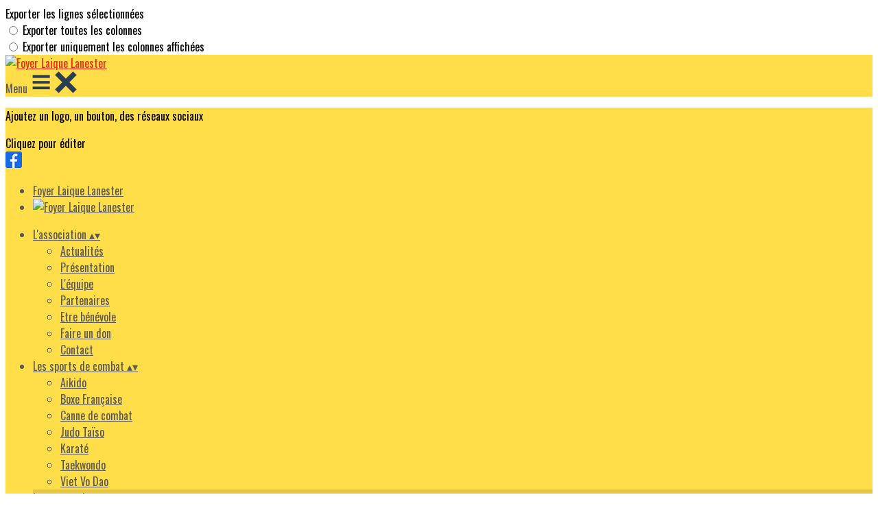

--- FILE ---
content_type: text/html; charset=UTF-8
request_url: https://www.foyerlaiquelanester.fr/page/1923203-tennis-de-table
body_size: 23103
content:
<!DOCTYPE html>
<html lang="fr">
	<head>

		<!-- META -->
		                <meta name="robots" content="index, follow">
                    <meta property="og:type" content="website">
                    <meta property="og:site_name" content="AssoConnect">
                    <title>Tennis de table | Foyer Laique Lanester</title>
                    <meta property="og:title" content="Tennis de table | Foyer Laique Lanester">
                    <meta name="description" content="Les sports de raquette - Tennis de table -            ÉCOLE DE PING                          à partir de 5 ans                  Jours Enfants 5/15 ans Mercredi 13...">
        <meta property="og:description" content="Les sports de raquette - Tennis de table -            ÉCOLE DE PING                          à partir de 5 ans                  Jours Enfants 5/15 ans Mercredi 13...">
                    <meta property="og:locale" content="fr_FR">
                    <meta property="og:url" content="https://www.foyerlaiquelanester.fr/page/1923203-tennis-de-table">
                    <meta property="og:image" content="https://app.assoconnect.com/services/storage?id=2132780&amp;type=picture&amp;secret=dgDLDctpLo9UREalKOs4IEzeNSRaSNpgTTgV0G5J&amp;timestamp=1643795704">
                    <meta property="og:image:width" content="540">
                    <meta property="og:image:height" content="282">
    <meta name="viewport" property="viewport" content="width=device-width, initial-scale=1.0">
<meta charset="utf-8">
<meta http-equiv="X-UA-Compatible" content="IE=edge,chrome=1">
<meta name="google-signin-use_fedcm" content="true">
    <link rel="canonical" href="https://www.foyerlaiquelanester.fr/page/1923203-tennis-de-table">

		<!-- Favicon -->
					<link rel="icon" type="image/png" href="https://web-assoconnect-frc-prod-cdn-endpoint-software.azureedge.net/legacy/assoconnect.com/image/favicon.png">
		
		<!-- https://dev.twitter.com/web/overview/widgets-webpage-properties -->
		<meta name="twitter:widgets:csp" content="on">

		<!-- CSS -->
		

<!-- jQuery UI -->
<!-- Le CSS de jQuery UI utilise des chemins relatifs pour les images, on ne peut donc pas l'inclure dans le CSS global -->
<link
    rel="stylesheet"
    href="https://code.jquery.com/ui/1.14.1/themes/base/jquery-ui.css"
    integrity="sha512-Ikr9iIb48ljzg7k903d77p0AITNsf4DxtxK4g5R4UiqHpCdroXAX0zqr0uPSWskJOJ1pQoAOXCb8WPkohWY3Bw=="    
    crossorigin="anonymous"
>

<!-- Layout -->
<link rel="stylesheet" href="https://cdn.jamesnook.com/public/build/css/common.-.layout.-.public-vertical.DESKTOP.css?1cd28d6">

<!-- Template -->
<style>/**
 * Breaking points pour les media queries
 */
/**
 * Différentes fonctions less utilisées dans le site
 */
/**
 * Arrondir les coins
 */
/**
 * Ajouter une bordure
 */
/**
 * Ombre sur le texte
 */
/**
 * Ombre sur les box
 */
/**
 * Taille de la box prenant en compte ou non les bordures et le padding
 */
/**
 * Effet de transition lors du changement d'état
 */
/**
 * Effet de rebond
 */
@keyframes bounce {
  20% {
    transform: translateY(10px);
  }
  50% {
    transform: translateY(-10px);
  }
  60% {
    transform: translateY(5px);
  }
  90% {
    transform: translateY(-5px);
  }
}
#boxes {
  position: relative;
  text-align: left;
}
#boxes .boxLandmark {
  position: relative;
  width: 100%;
  max-width: 1104px;
  margin: auto;
}
#boxes .box {
  overflow: hidden;
}
#boxes .box h2,
#boxes .box h3,
#boxes .box p,
#boxes .box ul,
#boxes .box ol {
  margin-top: 0;
}
#boxes .box h2:first-child,
#boxes .box h3:first-child {
  margin-top: -5px !important;
}
#boxes .box p:first-child,
#boxes .box ul:first-child,
#boxes .box ol:first-child {
  margin-top: -2px !important;
}
#boxes .box[data-type="button"] .buttonDIYContainer {
  text-align: center;
  height: 100%;
}
#boxes .box[data-type="button"] .buttonDIYContainer .buttonDIYWrapper {
  border-radius: 20px;
  display: inline-block;
  background: #316bf2;
  height: 100%;
}
#boxes .box[data-type="button"] .buttonDIYContainer .buttonDIYWrapper .buttonDIY {
  border-radius: 20px;
  display: table;
  height: 102%;
  text-decoration: none;
}
#boxes .box[data-type="button"] .buttonDIYContainer .buttonDIYWrapper .buttonDIY .buttonDIYText {
  color: #ffffff;
  display: table-cell;
  vertical-align: middle;
  padding: 0 10px;
}
#boxes .box[data-type="button"] .buttonDIYWrapper {
  text-align: center;
  height: 100%;
}
#boxes .box[data-type="horizontalSeparator"] .separatorWrapper,
#boxes .box[data-type="verticalSeparator"] .separatorWrapper {
  width: 100%;
  height: 100%;
}
#boxes .box[data-type="horizontalSeparator"] .separatorWrapper > div,
#boxes .box[data-type="verticalSeparator"] .separatorWrapper > div {
  text-align: center;
  width: 100%;
  height: 100%;
}
#boxes .box[data-type="horizontalSeparator"] .separatorWrapper {
  display: table;
}
#boxes .box[data-type="horizontalSeparator"] .separatorWrapper > div {
  display: table-cell;
  vertical-align: middle;
}
#boxes .box[data-type="horizontalSeparator"] .separatorWrapper > div .separator {
  width: 100%;
}
#boxes .box[data-type="verticalSeparator"] .separatorWrapper .separator {
  height: 100%;
  display: inline-block;
}
#boxes .box .boxBackgroundOverlay,
#boxes .box .boxBackgroundPicture {
  position: absolute;
  top: 0;
  bottom: 0;
  left: 0;
  right: 0;
  text-align: center;
}
#boxes .box .boxBackgroundPicture {
  background-size: cover;
  background-repeat: no-repeat;
  background-position: center;
}
#boxes .box .boxBackgroundOverlay {
  opacity: .3;
}
@media (max-width: 970px) {
  #boxes .box {
    position: relative !important;
    top: auto !important;
    right: auto !important;
    bottom: auto !important;
    left: auto !important;
    width: 100% !important;
  }
  #boxes .box[data-type="button"] {
    height: 100%;
    padding: 5px;
  }
  #boxes .box[data-type="background"] {
    height: auto !important;
  }
  #boxes .box[data-type="background"] > div {
    height: auto !important;
  }
  #boxes .box[data-type="group"] {
    height: auto !important;
  }
  #boxes .box[data-type="group"] > div {
    height: auto !important;
  }
  #boxes .box[data-type="text"] {
    height: auto !important;
  }
  #boxes .box[data-type="text"] > div {
    height: auto !important;
  }
  #boxes .box[data-type="picture"] {
    text-align: center !important;
    font-size: 0 !important;
  }
  #boxes .box[data-type="facebookLike"],
  #boxes .box[data-type="twitterTimeline"] {
    text-align: center;
  }
  #boxes .box[data-type="verticalSeparator"] {
    display: none;
  }
  #boxes .tableWrapper {
    width: 100%;
    max-width: 100%;
    overflow: auto;
  }
}
</style>

<!-- Google Font -->
    <!-- :400,700 for bold -->
    <link href="https://fonts.googleapis.com/css?family=Oswald:400,500,700" rel="stylesheet">
            <style>
            html, body {font-family: "Oswald", Roboto, sans-serif;}
        </style>
    

<!-- Choices.js -->

<!-- ContentTools -->

<!-- Cropper -->

<!-- FullCalendar -->

<!-- Simplelightbox -->
	<link
		rel="stylesheet"
		href="https://cdnjs.cloudflare.com/ajax/libs/simplelightbox/1.12.0/simplelightbox.min.css"
		integrity="sha256-IZ7V7DBQggiyHjLI/74Zert2QmZh4a5cpvGQPJC7JyY="
		crossorigin="anonymous"
	>

<!-- Leaflet -->
<!-- Leaflet MarkerCluster -->

		<!-- JS -->
		<script async nonce="7cfa5d6d-32bd-46f4-a5a5-1dbeb8e12ccf">
	// Browser check
	// https://stackoverflow.com/a/55655928/7671937
	function isCrappyIE() {
		var ua = window.navigator.userAgent;
		var crappyIE = false;
		var msie = ua.indexOf('MSIE ');
		if (msie > 0) { // IE 10 or older => return version number
			crappyIE = true;
		}
		var trident = ua.indexOf('Trident/');
		if (trident > 0) { // IE 11 => return version number
			crappyIE = true;
		}
		return crappyIE;
	}

	if(isCrappyIE()) {
		alert("Vous utilisez une ancienne version d'Internet Explorer qui n'est plus maintenue. Pour le confort de votre navigation, merci d'utiliser un navigateur \u00e0 jour. ");
	}
</script>

<script nonce="7cfa5d6d-32bd-46f4-a5a5-1dbeb8e12ccf">
	var SIZE_FIXED			= "fixed";
	var SIZE_FREE			= "free";
	var SIZE_MIN			= "min";
	var SIZE_MIN_WIDTH		= "min-width";
	var SIZE_MIN_HEIGHT		= "min-height";
	var SIZE_MAX			= "max";
	var SIZE_MAX_WIDTH		= "max-width";
	var SIZE_MAX_HEIGHT		= "max-height";
	var ORIGINAL_WIDTH		= 1200;
	var ORIGINAL_HEIGHT		= 628;
	var SIZE_STANDARD		= "standard";
	var SIZE_USER			= "user";
	var SIZE_VENDOR			= "vendor";
	var THUMB_WIDTH			= 352;
	var THUMB_HEIGHT		= 184;
	var USER_NORMAL			= 200;
</script>
<script nonce="7cfa5d6d-32bd-46f4-a5a5-1dbeb8e12ccf">
    var HOST_PUBLIC = "https:\/\/web-assoconnect-frc-prod-cdn-endpoint-software.azureedge.net\/legacy";
    var HOST_SPARK = "https:\/\/web-assoconnect-frc-prod-cdn-endpoint-software.azureedge.net\/legacy\/spark";
    var SPARK_VERSION = "1cd28d6";
    var SPARK_FORM_UPLOAD_MAX_SIZE = 10485760;
    var URI_CLIENT = "\/page\/1923203-tennis-de-table";
    var URI_SERVER = "\/page\/index";
    var VENDOR_ID = 361659;
    var _GIFS = [];
    var RECAPTCHA = "6Ldy5hwUAAAAAGrMqPOdhVGOLd79KcXDcHg7mjgH";
    var MAPBOX_TOKEN = "pk.eyJ1IjoiYXNzb2Nvbm5lY3QiLCJhIjoiY2pycTlxaGh0MDEyMTQzcGZ0eTlidmdmciJ9.-lrrOF0HPATIKSl8luHqwA";
    var CSP_NONCE = "7cfa5d6d-32bd-46f4-a5a5-1dbeb8e12ccf";
    var I18N_CURRENCY = "EUR";
    var I18N_LOCALE = "fr-FR";
    var I18N_TIMEZONE = "Europe\/Paris";
    var SITE_CODE = "a";
</script>

<!-- Translator Method -->
<script
    nonce="7cfa5d6d-32bd-46f4-a5a5-1dbeb8e12ccf"
    src="https://cdnjs.cloudflare.com/ajax/libs/intl-messageformat/5.1.0/intl-messageformat.min.js"
    integrity="sha256-jkYwyAJTaU4esUDFkWA92xz+ARjXOmPO8ul5jjY3MWk="
    crossorigin="anonymous"
></script>
<script nonce="7cfa5d6d-32bd-46f4-a5a5-1dbeb8e12ccf">
  window.trans = function trans(key, params) {
      // Translation key not found
      if(window.translations.hasOwnProperty(key) === false) {
          return key;
      }

      var translation = window.translations[key];

      var translator = new IntlMessageFormat.IntlMessageFormat(translation, I18N_LOCALE);

      return translator.format(params);
  };

  window.transCurrency = new Intl.NumberFormat(
      I18N_LOCALE,
      { style: 'currency', currency: "EUR"}
  ).format;

  window.transDate = new Intl.DateTimeFormat(I18N_LOCALE, {
      timeZone: I18N_TIMEZONE,
  }).format;

  window.transDateFromYMD = function(value) {
      value = String(value).replaceAll('-', '');
      // YYYYMMDD or YYYYMMDDHHiiss
      if (String(value).length !== 8 && String(value).length !== 14) {
          return ''
      }

      var date = new Date(value.substr(0, 4) + "-" + value.substr(4, 2) + "-" + value.substr(6, 2));

      // Invalid date
      if (isNaN(date)) {
          return ''
      }

      return transAbsoluteDate(date);
  }

  window.transDateTime = new Intl.DateTimeFormat(I18N_LOCALE, {
      timeZone: I18N_TIMEZONE,
      year: "numeric",
      month: "2-digit",
      day: "2-digit",
      hour: "numeric",
      minute: "numeric",
      second: "numeric",
  }).format;

  // Trans date created with new Date('1986-06-02')
  window.transAbsoluteDate = new Intl.DateTimeFormat(I18N_LOCALE, {
      timeZone: "UTC",
  }).format;

  // Trans date formatted as YYYYMMDDHHiiss
  window.transAbsoluteDateYMD = function (value) {
      // YYYYMMDD or YYYYMMDDHHiiss
      if (String(value).length !== 8 && String(value).length !== 14) {
          return ''
      }

      var date = new Date(value.substr(0, 4) + "-" + value.substr(4, 2) + "-" + value.substr(6, 2));

      // Invalid date
      if (isNaN(date)) {
          return ''
      }

      return transAbsoluteDate(date);
  }

      window.translations = Object.assign({"ckeditor.subtitle":"Sous-titre","ckeditor.title":"Titre","ckeditor.maintitle":"Titre principal","form.select.placeholder":"Choisissez","form.uploadPicture.complete.delete":"Supprimer","form.uploadPicture.prepareInput.button":"Se\u0301lectionner","form.uploadPicture.prepareInput.drop":"Ajouter une image","form.uploadPicture.prepareInput.send":"S\u00e9lectionner","form.uploadPicture.prepareInput.size":"Taille recommand\u00e9e : {width} x {height} px","jquery.ajax.error":"Une erreur est survenue. Cette erreur peut \u00eatre due \u00e0 votre connexion.\nN'h\u00e9sitez pas \u00e0 nous contacter si cette erreur persiste.\n","jquery.ajax.forbidden":"Vous n'avez pas les droits suffisants pour effectuer cette action.","popup.blocked":"Vous devez autoriser les popup pour ce site afin de voir la pr\u00e9visualisation du formulaire","registration.addedMail":"Votre inscription \u00e0 la Newsletter est confirm\u00e9e. \u00c0 tr\u00e8s bient\u00f4t pour de nouvelles actualit\u00e9s.","registration.addMail":"Veuillez indiquer une adresse email.","registration.failed":"Abonnement \u00e9chou\u00e9 !","registration.mailAlreadyExisting":"Cette adresse email est d\u00e9j\u00e0 abonn\u00e9e \u00e0 la newsletter.","spark.dirty.onBeforeUnload":"Vous avez modifi\u00e9 des informations. En quittant cette page sans les enregistrer vous risquez de les perdre.","spark.form.bic.helper.country":"Le BIC est probablement incorrect : v\u00e9rifiez les 5\u00e8me et 6\u00e8me caract\u00e8res ({country}).","spark.form.bic.helper.incorrect":"Le code BIC est incorrect.","spark.form.country.helper.incorrect":"Le pays est incorrect.","spark.form.date.helper.format":"La date est incorrecte (format JJ\/MM\/AAAA).","spark.form.date.helper.futureDateNotAllowed":"Date dans le futur","spark.form.date.helper.yearInTwoDigits":"L'ann\u00e9e doit \u00eatre sur 4 chiffres","spark.form.date.helper.yearStartsWithZero":"L'ann\u00e9e ne peut pas commencer par un z\u00e9ro","spark.form.datetime.checkLegalAge.error.age":"Le responsable l\u00e9gal doit \u00eatre majeur","spark.form.datetime.update.error.incorrect":"La date saisie est incorrecte.","spark.form.datetime.update.error.max":"La date doit \u00eatre ant\u00e9rieure au {max}","spark.form.datetime.update.error.min":"La date doit \u00eatre post\u00e9rieure au {min}","spark.form.domain.check.error":"Le domaine saisi est incorrect.","spark.form.iban.helper.country":"Le pays est inconnu.","spark.form.iban.helper.incorrect":"Les caract\u00e8res autoris\u00e9s sont les chiffres 0 \u00e0 9 et les lettres A \u00e0 Z.","spark.form.iban.helper.invalid":"L'IBAN est incorrect.","spark.form.iban.helper.length":"La longueur est incorrecte.","spark.form.mail.check.question":"Nous avons d\u00e9tect\u00e9 une potentielle erreur de frappe. Est-ce que votre adresse email est {suggest} ?","spark.form.mail.check.yes":"Oui, corriger l'adresse","spark.form.mail.check.no":"Non, conserver l\u2019adresse renseign\u00e9e","spark.form.mail.confirm.error":"Les deux emails sont diff\u00e9rents.","spark.form.mail.helper.at":"Cet email ne contient pas le signe arobase (@)","spark.form.mail.helper.domain":"Le nom de domaine de l'adresse email est incorrect.","spark.form.mail.helper.empty":"Veuillez indiquer une adresse email.","spark.form.mail.helper.incorrect":"Cet email est incorrect.","spark.form.mail.helper.invalid":"Cet email contient des caract\u00e8res invalides.","spark.form.model.addressSearch.city":"Ville","spark.form.model.addressSearch.country":"Pays","spark.form.model.addressSearch.location":"Nom du lieu","spark.form.model.addressSearch.notFound":"Adresse introuvable ?","spark.form.model.addressSearch.placeholder":"Recherchez ici l'adresse que vous souhaitez enregistrer","spark.form.model.addressSearch.postal":"Code postal","spark.form.model.addressSearch.reset":"Supprimer l'adresse ou en saisir une nouvelle","spark.form.model.addressSearch.street1":"Rue","spark.form.model.addressSearch.street2":"Compl\u00e9ment","spark.form.model.category":"Cat\u00e9gorie","spark.form.model.iban.accountExists":"Le compte est utilis\u00e9 dans le service de paiement. L'IBAN et le BIC ne sont pas modifiable. Merci de cr\u00e9er un autre compte","spark.form.money.check.error":"Le montant saisi n'est pas correct.","spark.form.password.confirm.error":"Les deux mots de passe sont diff\u00e9rents.","spark.form.percent.check.error":"La valeur saisie n'est pas correcte.","spark.form.phone.helper.country":"Le code pays est incorrect.","spark.form.phone.helper.incorrect":"Le num\u00e9ro de t\u00e9l\u00e9phone est incorrect.","spark.form.phone.helper.length.tooLong":"Le num\u00e9ro de t\u00e9l\u00e9phone est trop long.","spark.form.phone.helper.length.tooShort":"Le num\u00e9ro de t\u00e9l\u00e9phone est trop court.","spark.form.phone.helper.mobile":"Veuillez indiquer un num\u00e9ro de t\u00e9l\u00e9phone portable.","spark.form.phone.helper.phone":"Veuillez indiquer un num\u00e9ro de t\u00e9l\u00e9phone fixe.","spark.form.phone.helper.refused":"Ce type de num\u00e9ro de t\u00e9l\u00e9phone n'est pas accept\u00e9.","spark.form.phone.helper.unknown":"Le num\u00e9ro de t\u00e9l\u00e9phone n'est pas reconnu.","spark.form.postal.helper.country.required":"Le pays doit \u00eatre indiqu\u00e9.","spark.form.postal.helper.country.unknown":"Le pays {country} est inconnu.","spark.form.postal.helper.incorrect":"Le code postal est incorrect.","spark.form.postal.helper.required":"Le code postal doit \u00eatre indiqu\u00e9.","spark.form.postal.helper.unused":"Ce pays n'utilise pas de codes postaux.","spark.form.textCount.update.character":"caract\u00e8re","spark.form.upload.check.error.limit":"Vous avez atteint la limite de {limit} fichiers.","spark.form.upload.check.error.size":"Le fichier est trop gros (max : {size} {unit}).","spark.form.upload.check.error.type":"Le type du fichier n'est pas accept\u00e9.","spark.form.upload.DOMProgress.text":"Chargement en cours","spark.form.upload.prepare.button.select":"Se\u0301lectionner","spark.form.upload.prepare.drop":"Ajouter un fichier","spark.form.upload.uploadFile.callback.error":"Une erreur s'est produite lors du t\u00e9l\u00e9chargement.","spark.form.url.check.error":"L'url saisie est incorrecte.","spark.notification.button.nextNotice":"Erreur suivante","spark.notification.button.prevNotice":"Erreur pr\u00e9c\u00e9dente","spark.template.accordion.button.title":"Afficher","spark.template.button.cancel":"Annuler","spark.template.button.close":"Fermer","spark.template.button.continue":"Continuer","spark.template.button.delete":"Supprimer","spark.template.button.edit":"Modifier","spark.template.button.submit":"Envoyer","spark.template.button.view":"Voir","spark.template.confirm.confirmText.label":"Veuillez saisir \"{ confirmText }\"","spark.template.confirm.error":"Le texte renseign\u00e9 est incorrect","spark.template.editable.create.button.submit":"Confirmer","spark.template.editable.create.save.error":"Impossible d'enregistrer les modifications.","spark.template.loading.text":"Chargement en cours ...","spark.template.notification.save":"Enregistr\u00e9","spark.template.table.count.checked.all.button":"Les {nbDisplayed} lignes de cette page sont s\u00e9lectionn\u00e9es. <u>S\u00e9lectionner les {truncatedNb} lignes<\/u>.","spark.template.table.count.checked.all.buttonUntruncated":"Les {nbDisplayed} lignes de cette page sont s\u00e9lectionn\u00e9es. <u>S\u00e9lectionner toutes les lignes<\/u>.","spark.template.table.count.checked.all.text":"Toutes les lignes sont s\u00e9lectionn\u00e9es.","spark.template.table.count.checked.truncated":"{nbChecked} ligne(s) s\u00e9lectionn\u00e9e(s) sur {nbTotal}.","spark.template.table.count.checked.untruncated":"{nbChecked} ligne(s) s\u00e9lectionn\u00e9e(s) sur un grand nombre.","spark.template.table.count.displayed.empty":"Aucune ligne","spark.template.table.count.displayed.rows":"{nbDisplayed} ligne(s).","spark.template.table.count.displayed.truncated":"{nbDisplayed} ligne(s) affich\u00e9e(s) sur {truncatedNb}.","spark.template.table.count.displayed.untruncated":"{nbDisplayed} ligne(s) affich\u00e9e(s) sur un grand nombre.","spark.template.table.exports.empty":"Le tableau est vide !","spark.template.table.warning.partialSorting":"Vous venez d\u2019afficher maximum 50 lignes suppl\u00e9mentaires. Le tri ne s\u2019applique pas sur les lignes nouvellement charg\u00e9es. Relancez votre tri sur toutes les lignes affich\u00e9es."},window.translations);
    window.translations = Object.assign({"humanSearch.and":" et ","humanSearch.date.after":"\"{name}\" est apr\u00e8s le {startDate}","humanSearch.date.before":"\"{name}\" est avant le {endDate}","humanSearch.date.between":"\"{name}\" est entre le {startDate} et le {endDate}","humanSearch.is":" est ","humanSearch.number.between":"\"{name}\" entre {start} et {end}","humanSearch.or":" ou ","template.alert.error":"Une erreur s'est produite lors de votre recherche. Veuillez r\u00e9essayer.","template.text.published":"Publi\u00e9 le {date}","text.empty.document":"Aucun document fourni","text.searchUserInfos.administrativeArea1":"R\u00e9gion","text.searchUserInfos.administrativeArea2":"D\u00e9partement","text.searchUserInfos.birthday":"Date de naissance","text.searchUserInfos.city":"Ville","text.searchUserInfos.country":"Pays","text.searchUserInfos.sex":"Sexe","text.searchUserInfos.street1":"Adresse","text.searchUserInfos.street2":"Compl\u00e9ment d'adresse"},window.translations);
</script>

<!-- jQuery -->
<script
    nonce="7cfa5d6d-32bd-46f4-a5a5-1dbeb8e12ccf"
    src="https://cdnjs.cloudflare.com/ajax/libs/jquery/3.7.1/jquery.min.js"
    integrity="sha256-/JqT3SQfawRcv/BIHPThkBvs0OEvtFFmqPF/lYI/Cxo="
    crossorigin="anonymous"
></script>
<script
    nonce="7cfa5d6d-32bd-46f4-a5a5-1dbeb8e12ccf"
    src="https://cdnjs.cloudflare.com/ajax/libs/jqueryui/1.14.1/jquery-ui.min.js"
    integrity="sha512-MSOo1aY+3pXCOCdGAYoBZ6YGI0aragoQsg1mKKBHXCYPIWxamwOE7Drh+N5CPgGI5SA9IEKJiPjdfqWFWmZtRA=="
    crossorigin="anonymous"
></script>
<script
    nonce="7cfa5d6d-32bd-46f4-a5a5-1dbeb8e12ccf"
    src="https://cdnjs.cloudflare.com/ajax/libs/jqueryui/1.9.2/i18n/jquery-ui-i18n.min.js"
    integrity="sha256-q/EiPw4hDxf7AKJEkIHWBspsML3nLL0VB729yuwz+cc="
    crossorigin="anonymous"
></script>
<script
    nonce="7cfa5d6d-32bd-46f4-a5a5-1dbeb8e12ccf"
    src="https://cdnjs.cloudflare.com/ajax/libs/bootstrap-switch/3.3.2/js/bootstrap-switch.min.js"
    integrity="sha256-sAkXLwDFSAB/S09JCOWRvnoOnhGYDu9VqMnbCKAhMzI="
    crossorigin="anonymous"
></script>
<script
    nonce="7cfa5d6d-32bd-46f4-a5a5-1dbeb8e12ccf"
    src="https://cdnjs.cloudflare.com/ajax/libs/jquery-mousewheel/3.1.9/jquery.mousewheel.min.js"
    integrity="sha256-+ZWJyex7JtGOxCSSRu/QgpDkiTWQEqBuE2O8xHMVZCQ="
    crossorigin="anonymous"
></script>

<!-- Layout -->
<script nonce="7cfa5d6d-32bd-46f4-a5a5-1dbeb8e12ccf" src="https://cdn.jamesnook.com/public/build/js/common.-.layout.-.public.js?1cd28d6"></script>

<!-- CKEditor -->

<!-- intl-tel-input -->

<!-- reCAPTCHA -->

<!-- Validator -->

<!-- Algolia -->
	<!-- Placé à l'extérieur pour l'annuaire -->
	<script nonce="7cfa5d6d-32bd-46f4-a5a5-1dbeb8e12ccf">
		var ALGOLIA_CONFIG = {
			allowTyposOnNumericTokens:	false,
			facets:						[],
			facetFilters:				[],
			query:						"",
			page:						0,
			numericFilters:				[],
			removeWordsIfNoResults:		"lastWords",
			tagFilters:					[],
			typoTolerance:				"strict",
			advancedSyntax:				true
		};
	</script>

<!-- Charts.js -->

<!-- Choices.js -->

<!-- ContentTools -->

<!-- Cropper -->

<!-- Dompurify -->

<!-- FullCalendar -->

<!-- HTML2Canvas -->

<!-- Parallax -->
	<script
		nonce="7cfa5d6d-32bd-46f4-a5a5-1dbeb8e12ccf"
		src="https://cdnjs.cloudflare.com/ajax/libs/parallax.js/1.5.0/parallax.min.js"
		integrity="sha256-Jhqqct9kdspgS5FC1W1f/cBOkdDoWMV3eWhU14cqzoY="
		crossorigin="anonymous"
	></script>

<!-- TimeAgo -->

<!-- Simplelightbox -->
	<script
		nonce="7cfa5d6d-32bd-46f4-a5a5-1dbeb8e12ccf"
		src="https://cdnjs.cloudflare.com/ajax/libs/simplelightbox/1.12.0/simple-lightbox.min.js"
		integrity="sha256-91WTAly9a0bVj+qqtK5TltwOfUMuOCAO+dUFo9KOU9U="
		crossorigin="anonymous"
	></script>

<!-- Leafleft -->
<!-- Leaflet MarkerCluster -->





<script type="application/javascript"  nonce="7cfa5d6d-32bd-46f4-a5a5-1dbeb8e12ccf">
    window.dataLayer = window.dataLayer || [];
    function gtag(){dataLayer.push(arguments);}
    gtag("consent", "default", {
        ad_storage: "denied",
        analytics_storage: "denied",
        security_storage: "denied", // optional
        wait_for_update: 2000 // milliseconds
    });
    gtag('js', new Date());

    gtag('config', "G-PB0RXMTS9D", {
        send_page_view: false
    });
    gtag('event', 'page_view', {"send_to":"G-PB0RXMTS9D","dimension1":"AssoConnect","dimension2":"school124630","dimension4":"PROD","dimension3":"unknown","dimension5":"OMNISPORTS"});

    </script>
<script async src="https://www.googletagmanager.com/gtag/js?id=G-PB0RXMTS9D" nonce="7cfa5d6d-32bd-46f4-a5a5-1dbeb8e12ccf"></script>

<!-- Tracking -->
<script async nonce="7cfa5d6d-32bd-46f4-a5a5-1dbeb8e12ccf">
    

    // Axeptio

            window.axeptioSettings = { 
            clientId: "60ca4e11738e6c446946d8de",
            cookiesVersion: 'client-' + I18N_LOCALE.toLowerCase(),
            userCookiesSecure: true,
            // TO DO: Suffix à retirer en octobre 2025: https://assoconnect.slack.com/archives/C7MSK557A/p1710165386103879?thread_ts=1709752424.741269&cid=C7MSK557A
            // Warning! Updating jsonCookieName can lead to critical issues if the firewall configuration is not updated !
            jsonCookieName: "axeptio_cookies_2",
            authorizedVendorsCookieName: "axeptio_authorized_vendors_2",
            allVendorsCookieName: "axeptio_all_vendors_2",
            googleConsentMode: {
            default: {
                analytics_storage: "denied",
                ad_storage: "denied",
                ad_user_data: "denied",
                ad_personalization: "denied",
                wait_for_update: 500
            }
        }
        };
        (function(d, s) {
            var t = d.getElementsByTagName(s)[0], e = d.createElement(s);
            e.async = true; e.src = "//static.axept.io/sdk.js";
            t.parentNode.insertBefore(e, t);
        })(document, "script");

        // Axeptio callback
        void 0 === window._axcb && (window._axcb = []);
        window._axcb.push(function(axeptio) {
            axeptio.on("cookies:complete", function(choices) {
                if (choices.google_analytics) {
                    gtag("consent", "update", {
                        analytics_storage: "granted",
                    });

                                    }
            })
        })
    
    /**
     * RudderStack common functions
     */

    /**
     * This method allows you to track any actions that your users might perform. Each of these actions is commonly referred to as an event.
     *
     * https://docs.rudderstack.com/stream-sources/rudderstack-sdk-integration-guides/rudderstack-javascript-sdk#3-4-track
     */
    function track(event, properties, options, callback) {
                    if(window.rudderanalytics) {
                window.rudderanalytics.track(event, properties, options, callback);
            }
            }

    /**
     * This method lets you record information about the web page being viewed by the user.
     *
     */
    function trackPage(event, properties, options, callback) {
                    if(window.rudderanalytics) {
                window.rudderanalytics.track(event, properties, options, callback);
            }
            }

    /**
     * This method allows you to track any click that your users might perform on a link.
     *
     * @param {string} selector	jQuery selector of the tracked link
     * Otherwise same params of the track function: https://docs.rudderstack.com/stream-sources/rudderstack-sdk-integration-guides/rudderstack-javascript-sdk#3-4-track
     */
    function trackLink(selector, event, properties, options, callback) {
                    $(selector).on("click", function(e) {
                if(window.rudderanalytics) {
                    var _this = $(this);
                    window.rudderanalytics.track(event, properties, options, callback);
                    // Wait for the tracking request to have time to go
                    var timeoutDelay = 300;
                    setTimeout(function() {
                        var href = _this.attr("href");
                        var target = _this.attr("target");
                        // New tab
                        if (target) {
                            window.open(href, target || '_blank');
                        }
                        // Current tab
                        else {
                            window.location.href = href;
                        }
                    }, timeoutDelay);
                    return false;
                }
            });
            }

    // GTM
    </script>
	</head>
	<body>
		<!-- Layout -->
		<div id="layoutWrapper" class="nav">

<!-- Vielle version IE -->

<!-- Thème -->
<style nonce="7cfa5d6d-32bd-46f4-a5a5-1dbeb8e12ccf">

	/**
	 * Couleur principale
	 */

	/* Transforme @blue et @body en blanc en fonction de la couleur du menu */
	
	/* Color */
	h1,
	h3,
	.textImportant,
	a,
	a:link,
	a:visited,
	a:active,
	.colorBlue,
	.checkbox input[type="checkbox"].custom-checkbox:checked + .icons,
	.checkbox input[type="checkbox"].custom-checkbox:checked + .icons .icon-checked,
	.radio input[type="radio"].custom-radio:checked + .icons,
	.radio input[type="radio"].custom-radio:checked + .icons .icon-checked,
	.accordion .accordionContent.accordionColor .accordionTitleWrapper .accordionTitle,
	.buttonWhite,
	.buttonWhiteAlt:active,
	.buttonWhiteBlue,
	.buttonTransparent:hover,
	.radioAlt.colorWhite.radioAltSelected,
    #thumbPostSlider .thumbPostSlide .thumbPostSlideContent h2,
	.thumbPostWrapper h2,
	.thumbWrapper .thumbCommon .thumbDetails .thumbName,
	.thumbWrapper .thumbCommon .thumbDetails .thumbMore,
	#templateBreadcrumb #breadCrumbItems .breadCrumbNextStep:not(.button):hover,
	#templateBreadcrumb #breadCrumbItems .breadCrumbNextStep .breadCrumbItem.breadCrumbActive,
	#templateTabulation .active,
	#messagesWrapper .message .messageContent .messageIcon svg {
		color: #f22613;
	}
	#agendaWrapper,
	div:not(#agendaWrapper) > #agendaEvent,
	#agendaWrapper #agendaEvent #agendaEventName,
	div:not(#agendaWrapper) > #agendaEvent #agendaEventName,
	#agendaWrapper #agendaList .agendaDate,
	#donationPicture #donationInfoWrapper #donationInfo #donationSubmitButton {
		color: #f22613;
	}

    /* Fix event colors */
    #agendaEvent #agendaEventDate, #agendaEvent #agendaEventDescription, #agendaEvent #agendaEventAddress {
        color: #595959;
    }

    #agendaEventReturn svg path{
        fill: #f22613;
    }

	#templateNavWrapper #templateNav ul li,
	#templateNavWrapper #templateNav ul li a,
	#templateNavBar,
	#templateNavSubBarWrapper,
	#templateNavSubBarWrapper #templateNavSubBar a,
	#templateSubNavWrapper ul li a,
	#agendaWrapper #agendaList .agendaListEvent.colorBodyOrWhite,
	#agendaWrapper #agendaList h3.colorBodyOrWhite,
	#agendaWrapper #agendaList .eventColor.colorBodyOrWhite,
	#eventWrapper #eventDateLeftWrapper{
		color: #595959;
	}
    #eventWrapper #eventPicture #eventCountdownWrapper #eventButton {
        color: #ffffff;
    }
	.buttonWhiteBlue:hover {
		color: #d92211;
	}
	.buttonWhiteBlue:active,
	.buttonTransparent:active {
		color: #cd2010;
	}
	#agendaWrapper #agendaList h3.colorBodyOrWhite,
	#agendaWrapper #agendaList .eventColor.colorBodyOrWhite {
		border-color: #595959;
	}
	.buttonBlue,
	.backgroundBlue {
		color: #ffffff;
	}
    .backgroundTheme {
        background-color: #ffde49;
        color: #595959;
    }
	/* Background */
	.backgroundBlue,
	.accordion .accordionContent.accordionColor .accordionTitleWrapper .accordionTitleNumber,
	.buttonBlue,
	.dialogDotWrapper .dialogDot.dialogDotCurrent,
	.progressbar-blue div,
	.radioAlt.colorBlue:not(.eventColor), /* :not(.eventColor) pour ne pas modifier les puces de l'agenda */
	#messagesWrapper .message,
	#boxes .box[data-type="button"] .buttonDIYContainer .buttonDIYWrapper,
	#gridWrapper .box .buttonDIYContainer .buttonDIYWrapper,
	#eventWrapper #eventPicture #eventCountdownWrapper #eventButton,
	#templateNavWrapper #templateNav #navBasket {
		background-color: #f22613;
	}
	.formUpload .formUploadInputWrapper input:hover ~ div,
	.buttonBlue:hover,
	.radioAlt.colorBlue.radioAltSelected,
	#messagesWrapper .message,
	#eventWrapper #eventPicture #eventCountdownWrapper #eventButton:hover,
	#templateNavWrapper #templateNav #navBasket:hover {
		background-color: #cd2010;
	}
	.radioAlt.colorBlue:hover:not(.radioAltSelected):not(.eventColor) { /* :not(.eventColor) pour ne pas modifier les puces de l'agenda */
		background-color: #ff2b15;
	}
	.dialogDotWrapper .dialogDot:hover {
		background-color: #ff2d16;
	}
	.buttonBlue:active,
	#eventWrapper #eventPicture #eventCountdownWrapper #eventButton:active {
		background-color: #c11e0f;
	}
	.dialogDotWrapper .dialogDot {
		background-color: #ff3118;
	}
	.buttonWhiteBlue:active {
		background-color: #ff3319;
	}
	.buttonWhiteBlue:hover {
		background-color: #ff351a;
	}
	/* Border */
	.backgroundBlueLight,
	input[type="text"]:hover,
	input[type="search"]:hover:not(.choices__input),
	.choices:hover,
	input[type="password"]:hover,
	input[type="date"]:hover,
	input[type="tel"]:hover,
	input[type="number"]:hover,
	input[type="datetime-local"]:hover,
	input[type="email"]:hover,
	input[type="url"]:hover,
	textarea:hover,
	select:hover,
	input[type="text"]:focus,
	input[type="search"]:focus:not(.choices__input),
	.choices.is-focused,
	input[type="password"]:focus,
	input[type="date"]:focus,
	input[type="tel"]:focus,
	input[type="number"]:focus,
	input[type="datetime-local"]:focus,
	input[type="email"]:focus,
	input[type="url"]:focus,
	textarea:focus,
	select:focus,
	.radioImageWrapper.radioImageChecked,
	.accordion .accordionContent.accordionColor .accordionTitleWrapper,
	.buttonWhiteBlue,
	.dropdownMenu div h2,
	.radioAlt.colorWhite.radioAltSelected,
	#templateBreadcrumb #breadCrumbItems .breadCrumbNextStep .breadCrumbItem.breadCrumbActive,
	#postViewMore {
		border-color: #f22613;
	}
	#agendaWrapper #agendaEvent #agendaEventReturn,
	div:not(#agendaWrapper) > #agendaEvent #agendaEventReturn {
		border-color: #f22613;
	}
	.buttonWhiteBlue:hover {
		border-color: #ff2914;
	}
	.buttonWhiteBlue:active {
		border-color: #ff2b15;
	}
	.radioAlt.colorWhite:hover:not(.radioAltSelected),
	.radioAlt.colorBlue:hover:not(.radioAltSelected):not(.eventColor) { /* :not(.eventColor) pour ne pas modifier les puces de l'agenda */
		border-color: #ff2d16;
	}
	.radioAlt.colorBlue.radioAltSelected {
		border-color: #a91a0d;
	}
	.buttonWhiteAlt:active {
		outline-color: #f22613;
	}
	.buttonWhiteAlt:hover {
		border-color: #ff2d16;
	}

	/**
	 * Couleur du menu
	 */
					@media (min-width: 1367px) {
		#templateNavWrapper,
		#templateNavWrapper:before,
		#templateNavBar {
							background-color: #ffde49;
								}
		#templateSubNavWrapper {
			background-color:
									#f2d245							;
		}
					#templateHeaderWrapper #templateHeader #templateHeaderMargin {
				display: none;
			}
			}
	@media (max-width: 1366px) {
		#templateNavWrapper,
		#templateNavWrapper:before,
		#templateNavBar,
		#templateSubNavWrapper {
			background-color: #ffde49;
		}
	}
	#templateNavSubBarWrapper,
	#templateNavSubBarWrapper #templateNavSubBarLeft,
	#templateNavSubBarWrapper #templateNavSubBarRight {
		background-color: #f2d245;
	}
	#agendaWrapper,
	div:not(#agendaWrapper) > #agendaEvent,
	#donationPicture #donationInfoWrapper #donationInfo #donationSubmitButton,
	#eventWrapper #eventDateLeftWrapper {
		background-color: #ffde49;
	}
	#eventWrapper #eventPicture #eventInfos #eventName {
		border-color: #ffde49;
	}
	/* Couleur des hovers */
			#templateNavWrapper #templateNav ul li.active,
		#templateNavWrapper #templateNav ul li:not(.hideHover):hover {
			background-color: #e5c741;
		}
		@media (min-width: 1367px) {
			#templateSubNavWrapper ul li.active,
			#templateSubNavWrapper ul li:hover {
				background: #e5c741;
			}
		}
		@media (max-width: 1366px) {
			#templateNavSubBarWrapper #templateNavSubBar li.active {
				background: #e5c741;
			}
		}
	
	/**
	 * Couleur du fond
	 */
	body {
		background-color: #ffffff;
	}

	/**
	 * Couleur du bas de page
	 */
	#templateFooterWrapper {
		background-color: #d2d7d3;
	}

	/**
	 * Texture du menu (non applicable si le menu est transparent)
	 */
				#templateNavWrapper,
		#templateNavWrapper:before,
		#templateSubNavWrapper,
		#templateNavBar,
		#templateNavSubBarWrapper,
		#templateNavSubBarWrapper #templateNavSubBarLeft,
		#templateNavSubBarWrapper #templateNavSubBarRight {
			background-image: url("https://web-assoconnect-frc-prod-cdn-endpoint-software.azureedge.net/legacy/common/image/layout/public/textures/_blank.png");
		}
	
	/**
	 * Texture du fond
	 */
	body {
		background-image: url("https://web-assoconnect-frc-prod-cdn-endpoint-software.azureedge.net/legacy/common/image/layout/public/textures/_blank.png");
	}

	/**
	 * Texture du bas de page
	 */
	#templateFooterWrapper {
		background-image: url("https://web-assoconnect-frc-prod-cdn-endpoint-software.azureedge.net/legacy/common/image/layout/public/textures/_blank.png");
	}

	/**
	 * Autres
	 */

	/* Permet d'afficher le haut de page dans l'édition */
			#templateHeaderWrapper {
			display: none;
		}
	
	/* Hauteur du haut de page */
				
	/* Position de l'image de l'organisation dans le haut de page */
				#templateHeaderWrapper #templateHeaderVendorPictureWrapper #templateHeaderVendorPicture {
			display: none;
		}
	
	/* Taille texte bloc */
	#templateHeaderBlockTitleWrapper {
		font-size: 26px;
	}

	/* Taille image bloc */
	#templateHeaderBlockVendorPictureWrapper img {
		width: 0px;
	}

	/* Type de bloc */
	#templateHeaderWrapper #templateHeader #templateHeaderBlockContainer {
				background-color: rgba(250, 57, 31, .5);
	}

	@media (min-width: 1367px) {
		/* Position du logo dans le menu */
		#templateNavWrapper #templateNav #navVendorWrapper {
							/* Rien */
					}

		/* Place le haut de page sous le menu si le menu est transparent */
		
		/* Hauteur du menu (les ">" pour ignorer les sous-menus) */
		#templateNavWrapper #templateNav > ul > li {
			height: 75px;
		}
		#templateSubNavWrapper ul li {
			height: 40px;
			line-height: 40px;
		}
		#templateNavWrapper #templateNav > ul > #navVendorPicture > div > a > img {
			max-height: 75px;
		}

		/* Type de bloc */
		
		/* La largeur du haut de page ne dépasse pas la largeur du contenu du site */
		
		/* Arrondi les coins du menu, du haut de page et du contenu */
		
		/* Séparation des différents éléments */
		
		/* Position du bloc */
				
		/* Texte du menu en gras */
					#templateNavWrapper #templateNav,
			#templateSubNavWrapper {
				font-weight: bold;
			}
		
		/* Texte du menu en majuscule */
		
		/* Cache les icônes */
		
		/* Espacement entre les items du menu */
							#templateNavWrapper #templateNav ul li a,
			#templateNavWrapper #templateNav ul li ul li a,
			#templateSubNavWrapper ul li a {
				padding: 0 15px;
			}
		
		/* Alignement du contenu du menu */
							#templateNavWrapper #templateNav,
			#templateSubNavWrapper {
				text-align: center;
			}
		
		/* Hauteur du logo de l'organisation dans le haut de page */
					#templateHeaderWrapper #templateHeaderVendorPictureWrapper #templateHeaderVendorPicture img {
				height: 250px;
			}
			}

	@media (max-width: 1366px) {
	    
		/* Cache le bloc en responsive si le site dispose d'un logo d'organisation */
				
		/* Alignement du menu en fonction de la barre d'administration */
		#templateNavWrapper {
					top: 55px;
				}

	}

	/* Fond fullscreen dans les pages personnalisées */
			#boxes .boxLandmarkBackground {
			width: calc(100% + 27px);
			margin-left: -13.5px !important;
			max-width: 1131px !important;
		}
	
	/* Arrondi des champs */
	input[type="text"],
	input[type="search"]:not(.choices__input),
	.choices,
	input[type="password"],
	input[type="date"],
	input[type="tel"],
	input[type="number"],
	input[type="datetime-local"],
	input[type="email"],
	input[type="url"],
	textarea {
					border-radius: 20px;
			padding: 9px 15px;
			}
	select {
					border-radius: 20px;
			}
	.selected-flag,
	.buttonBig,
	.buttonLarge,
	.buttonSmall,
	.bootstrap-switch,
	#gridWrapper .box .buttonDIYContainer .buttonDIYWrapper,
	#gridWrapper .box .buttonDIYContainer .buttonDIYWrapper .buttonDIY,
	#boxes .box[data-type="button"] .buttonDIYContainer .buttonDIYWrapper,
	#boxes .box[data-type="button"] .buttonDIYContainer .buttonDIYWrapper .buttonDIY {
					border-radius: 20px;
			}
	.buttonLarge {
					padding: 10px;
			}
	.buttonSmall {
					padding: 5px 10px;
			}
</style>
<!-- Message -->
<!-- Affichage Spark\Notification::message -->
<div id="messagesWrapper">
        	</div>

<script nonce="7cfa5d6d-32bd-46f4-a5a5-1dbeb8e12ccf">
    $('.message-support .messageClose').click(function(event) {
        _spark.cookie.set("supportMessage-" + $(this).data('message-id'), "true", 1);
    });
</script>
<!-- Misc Spark -->

<div class="displayNone" id="sparkTemplateTableExportColumns">
    <form id="sparkTemplateTableExportColumnsForm" method="POST"><input type="hidden" name="_form" value="sparkTemplateTableExportColumns"><input type="hidden" name="_origin" value="/page/1923203-tennis-de-table"><input type="hidden" name="_formMulti" value="696e28a168b74|c697cffa58368e8256121535023754f8ea541aa2"><script nonce="7cfa5d6d-32bd-46f4-a5a5-1dbeb8e12ccf">
            $("#sparkTemplateTableExportColumnsForm").on("submit", function(){
                var _this = $(this);
                var renable = false;
                if(_this.data("multi-submit-protection")){
                    return false;
                }
                else{
                    // Blocage à la prochaine soumission
                    _this.data("multi-submit-protection", true);
                    // Blocage & chargement sur les boutons
                    _this.find("button[type='submit']").each(function(){
                        var text = $(this).text();
                        var buttonDOM = $(this);
                        var buttonInterval;
                        buttonDOM
                            .addClass("disabled")
                            .prop("disabled", true)
                            .css("width", buttonDOM.outerWidth() + "px")
                            .text(".")
                            .inDOM(function() {
                                // Il ne faut pas utiliser de gif car Safari est incompatible (fix #12514)
                                buttonInterval = setInterval(function() {
                                    if(buttonDOM.text().length === 3) {
                                        buttonDOM.text(".");
                                    }
                                    else {
                                        buttonDOM.text(buttonDOM.text() + ".");
                                    }
                                }, 300);
                            });
                        // Déblocage au bout de 1 seconde
                        if(renable){
                            window.setTimeout(function(){
                                clearInterval(buttonInterval);
                                buttonDOM
                                    .prop("disabled", false)
                                    .removeClass("disabled")
                                    .removeAttr("style")
                                    .text(text);
                            }, 1000);
                        }
                    });
                    // Déblocage au bout de 1 seconde
                    if(renable){
                        window.setTimeout(function(){
                            _this.data("multi-submit-protection", false);
                        }, 1000);
                    }
                    // Retour
                    return true;
                }
            });
        </script>    <div id="sparkTableExportColumnWrapper" class=""><div class="notice fontBold" id="sparkTableExportColumnNotice"></div>
                <label
                    id="sparkTableExportColumnLabel"
                >
                    Exporter les lignes sélectionnées
                    
                    
                </label>
                <div class="formContent">
        
                <div id="sparkTableExportColumn_allWrapper" class="radioWrapper displayInlineBlock valignTop marginRight10 ">
                    <label class="radio" for="sparkTableExportColumn_all">
                        <input
                            type="radio"
                            name="sparkTableExportColumn"
                            id="sparkTableExportColumn_all"
                            value="all"
                            
                            class=""
                        >
                        <span id="sparkTableExportColumn_allLabel">Exporter toutes les colonnes</span>
                    </label>
                </div>
                <script nonce="7cfa5d6d-32bd-46f4-a5a5-1dbeb8e12ccf">
                    if(document.readyState === "complete"){
                        $("#sparkTableExportColumn_all").radiocheck();
                    }
                </script>
            
                <div id="sparkTableExportColumn_filterWrapper" class="radioWrapper displayInlineBlock valignTop marginRight10 ">
                    <label class="radio" for="sparkTableExportColumn_filter">
                        <input
                            type="radio"
                            name="sparkTableExportColumn"
                            id="sparkTableExportColumn_filter"
                            value="filter"
                            
                            class=""
                        >
                        <span id="sparkTableExportColumn_filterLabel">Exporter uniquement les colonnes affichées</span>
                    </label>
                </div>
                <script nonce="7cfa5d6d-32bd-46f4-a5a5-1dbeb8e12ccf">
                    if(document.readyState === "complete"){
                        $("#sparkTableExportColumn_filter").radiocheck();
                    }
                </script>
            </div></div>    </form>
                <script nonce="7cfa5d6d-32bd-46f4-a5a5-1dbeb8e12ccf">
                    _spark.form.mail.initMailGroup("sparkTemplateTableExportColumns");
                </script>
                </div>

<!-- Barre d'administration -->

<!-- Barre de navigation responsive -->
<div id="templateNavBar">

	<div id="templateNavBarVendorPicture">
		<!-- Une organisation en particulier -->
					<a href="/">
				<img src="https://app.assoconnect.com/services/storage?id=2132780&amp;type=picture&amp;secret=dgDLDctpLo9UREalKOs4IEzeNSRaSNpgTTgV0G5J&amp;timestamp=1643795704&amp;size=small" alt="Foyer Laique Lanester">
			</a>
		<!-- L'organisation principale -->
			</div>

	<div id="templateNavBarToggleMenu">
		<span>Menu</span>
					<img src="https://web-assoconnect-frc-prod-cdn-endpoint-software.azureedge.net/legacy/common/ico/ico.menu2.32.dark.png" class="_gif icoMenu232Dark" alt="icoMenu232Dark" title="" id="templateNavBarToggleMenuOpen" >			<img src="https://web-assoconnect-frc-prod-cdn-endpoint-software.azureedge.net/legacy/common/ico/ico.cross.32.dark.png" class="_gif icoCross32Dark" alt="icoCross32Dark" title="" id="templateNavBarToggleMenuClose" >			</div>

	<div class="clearBoth"></div>

</div>

	
<!-- Header top -->

<!-- Navigation et réseaux sociaux -->

<!-- Container obligatoire afin de passer le menu et son sous-menu en position absolute avec le thème transparent -->
<div id="templateNavContainer">

	<div id="templateNavWrapper">

		<!-- Éditable et hover -->
		<div id="templateNavWrapperHover" class="templateHover"></div>
		<div id="templateNavWrapperEditable" class="templateEditable templateEditableNav">
			<div class="displayTable height100 width100">
				<div class="displayTableCell valignMiddle">
					<p class="displayInlineBlock">Ajoutez un logo, un bouton, des réseaux sociaux</p>
					<div class="templateEditableButton">Cliquez pour éditer</div>
				</div>
			</div>
		</div>

		<!-- Réseaux sociaux -->
		<div id="templateNavSocialWrapper">
			                                    <a
                        href="https://www.facebook.com/Foyer-Laïque-de-Lanester-FLL-Association-Omnisports-et-Culturelle-732846410151718/"
                        target="_blank"
                        id="templateNavSocialFacebook"
                    >
                        <img src="https://web-assoconnect-frc-prod-cdn-endpoint-software.azureedge.net/legacy/common/ico/ico.facebook.24.color.png" class="_gif icoFacebook24Color" alt="icoFacebook24Color" title="Facebook" id="image_696e28a18453a" >                    </a>
                			                			                			                			                			                					</div>

		<!-- Navigation -->
		<nav id="templateNav">
						<ul id="navVendorWrapper">
				<!-- Nom & logo de l'organisation -->
                                    <li id="navVendorName">
                        <a href="/" class="displayTable height100 width100">
                            <div class="displayTableCell valignMiddle">Foyer Laique Lanester</div>
                        </a>
                    </li>
                				<li id="navVendorPicture">
					<div class="displayTable height100"><!-- displayTable = fix #8392 -->
						<a class="displayTableCell width100 valignMiddle" href="/">
							<img src="https://app.assoconnect.com/services/storage?id=2132780&amp;type=picture&amp;secret=dgDLDctpLo9UREalKOs4IEzeNSRaSNpgTTgV0G5J&amp;timestamp=1643795704&amp;size=small" alt="Foyer Laique Lanester">
						</a>
					</div>
				</li>
			</ul>
			<ul>
                                                                                                                        <li
                                    data-templatesubnav="1684664"
                                    class="
                                                                                    templateNavResponsiveToggleChildren
                                                                                                                    "
                                >
                                    <a
                                        href="/page/2073622-actualites"
                                        class="displayTable height100"
                                    >
                                        <div class="displayTableCell valignMiddle">
                                                                                    </div>
                                        <div class="displayTableCell valignMiddle">
                                            L&#039;association                                            <span class="arrowTop">&#9652;</span><span class="arrowDown">&#9662;</span>
                                        </div>
                                    </a>
                                    <ul>
                                                                                                                                    <li >
                                                    <a href="/page/2073622-actualites">
                                                        Actualités                                                    </a>
                                                </li>
                                                                                            <li >
                                                    <a href="/page/1684665-presentation">
                                                        Présentation                                                    </a>
                                                </li>
                                                                                            <li >
                                                    <a href="/page/1684667-l-equipe">
                                                        L&#039;équipe                                                    </a>
                                                </li>
                                                                                            <li >
                                                    <a href="/page/1684668-partenaires">
                                                        Partenaires                                                    </a>
                                                </li>
                                                                                            <li >
                                                    <a href="/page/1769042-etre-benevole">
                                                        Etre bénévole                                                    </a>
                                                </li>
                                                                                            <li >
                                                    <a href="/page/1770857-faire-un-don">
                                                        Faire un don                                                    </a>
                                                </li>
                                                                                            <li >
                                                    <a href="/page/2192970-contact">
                                                        Contact                                                    </a>
                                                </li>
                                                                                                                        </ul>
                                </li>
                                                                                                                <li
                                    data-templatesubnav="1732278"
                                    class="
                                                                                    templateNavResponsiveToggleChildren
                                                                                                                    "
                                >
                                    <a
                                        href="/page/1866494-aikido"
                                        class="displayTable height100"
                                    >
                                        <div class="displayTableCell valignMiddle">
                                                                                    </div>
                                        <div class="displayTableCell valignMiddle">
                                            Les sports de combat                                            <span class="arrowTop">&#9652;</span><span class="arrowDown">&#9662;</span>
                                        </div>
                                    </a>
                                    <ul>
                                                                                                                                    <li >
                                                    <a href="/page/1866494-aikido">
                                                        Aikido                                                    </a>
                                                </li>
                                                                                            <li >
                                                    <a href="/page/1732326-boxe-francaise">
                                                        Boxe Française                                                    </a>
                                                </li>
                                                                                            <li >
                                                    <a href="/page/1866783-canne-de-combat">
                                                        Canne de combat                                                    </a>
                                                </li>
                                                                                            <li >
                                                    <a href="/page/1892860-judo-taiso">
                                                        Judo Taïso                                                    </a>
                                                </li>
                                                                                            <li >
                                                    <a href="/page/1912081-karate">
                                                        Karaté                                                    </a>
                                                </li>
                                                                                            <li >
                                                    <a href="/page/2432214-taekwondo">
                                                        Taekwondo                                                    </a>
                                                </li>
                                                                                            <li >
                                                    <a href="/page/1918046-viet-vo-dao">
                                                        Viet Vo Dao                                                    </a>
                                                </li>
                                                                                                                        </ul>
                                </li>
                                                                                                                <li
                                    data-templatesubnav="1732312"
                                    class="
                                                                                                                            active
                                                                            "
                                >
                                    <a
                                        href="/page/1923203-tennis-de-table"
                                        class="displayTable height100"
                                    >
                                        <div class="displayTableCell valignMiddle">
                                                                                    </div>
                                        <div class="displayTableCell valignMiddle">
                                            Les sports de raquette                                            <span class="arrowTop">&#9652;</span><span class="arrowDown">&#9662;</span>
                                        </div>
                                    </a>
                                    <ul>
                                                                            </ul>
                                </li>
                                                                                                                <li
                                    data-templatesubnav="1732313"
                                    class="
                                                                                                                    "
                                >
                                    <a
                                        href="/page/1923598-basket-ball"
                                        class="displayTable height100"
                                    >
                                        <div class="displayTableCell valignMiddle">
                                                                                    </div>
                                        <div class="displayTableCell valignMiddle">
                                            Les sports collectifs                                            <span class="arrowTop">&#9652;</span><span class="arrowDown">&#9662;</span>
                                        </div>
                                    </a>
                                    <ul>
                                                                            </ul>
                                </li>
                                                                                                                <li
                                    data-templatesubnav="1732318"
                                    class="
                                                                                    templateNavResponsiveToggleChildren
                                                                                                                    "
                                >
                                    <a
                                        href="/page/3433553-cardio-boxe"
                                        class="displayTable height100"
                                    >
                                        <div class="displayTableCell valignMiddle">
                                                                                    </div>
                                        <div class="displayTableCell valignMiddle">
                                            Les sports gymniques                                            <span class="arrowTop">&#9652;</span><span class="arrowDown">&#9662;</span>
                                        </div>
                                    </a>
                                    <ul>
                                                                                                                                    <li >
                                                    <a href="/page/3433553-cardio-boxe">
                                                        Cardio-Boxe                                                    </a>
                                                </li>
                                                                                            <li >
                                                    <a href="/page/3433552-decontraction">
                                                        Décontraction                                                    </a>
                                                </li>
                                                                                            <li >
                                                    <a href="/page/1926289-gym-forme-loisir">
                                                        Gym Forme Loisir                                                    </a>
                                                </li>
                                                                                            <li >
                                                    <a href="/page/3433555-fitness-kids">
                                                        Fitness-Kids                                                    </a>
                                                </li>
                                                                                            <li >
                                                    <a href="/page/2006870-musculation">
                                                        Musculation                                                    </a>
                                                </li>
                                                                                            <li >
                                                    <a href="/page/2007267-pilates">
                                                        Pilates                                                    </a>
                                                </li>
                                                                                            <li >
                                                    <a href="/page/2008384-fitness-remise-en-forme-zumba">
                                                        Fitness - Remise en forme - Zumba                                                    </a>
                                                </li>
                                                                                            <li >
                                                    <a href="/page/2008540-tai-chi-chuan">
                                                        Taï Chi Chuan                                                    </a>
                                                </li>
                                                                                            <li >
                                                    <a href="/page/2008850-yoga">
                                                        Yoga                                                    </a>
                                                </li>
                                                                                                                        </ul>
                                </li>
                                                                                                                <li
                                    data-templatesubnav="1732320"
                                    class="
                                                                                    templateNavResponsiveToggleChildren
                                                                                                                    "
                                >
                                    <a
                                        href="/page/2008911-kayak-de-mer"
                                        class="displayTable height100"
                                    >
                                        <div class="displayTableCell valignMiddle">
                                                                                    </div>
                                        <div class="displayTableCell valignMiddle">
                                            Les sports aquatiques                                            <span class="arrowTop">&#9652;</span><span class="arrowDown">&#9662;</span>
                                        </div>
                                    </a>
                                    <ul>
                                                                                                                                    <li >
                                                    <a href="/page/2008911-kayak-de-mer">
                                                        Kayak de mer                                                    </a>
                                                </li>
                                                                                            <li >
                                                    <a href="/page/2014006-longe-cote-marche-aquatique">
                                                        Longe Cote Marche Aquatique                                                    </a>
                                                </li>
                                                                                            <li >
                                                    <a href="/page/2014088-voile">
                                                        Voile                                                    </a>
                                                </li>
                                                                                                                        </ul>
                                </li>
                                                                                                                <li
                                    data-templatesubnav="2446156"
                                    class="
                                                                                    templateNavResponsiveToggleChildren
                                                                                                                    "
                                >
                                    <a
                                        href="/page/2446181-dance-folk"
                                        class="displayTable height100"
                                    >
                                        <div class="displayTableCell valignMiddle">
                                                                                    </div>
                                        <div class="displayTableCell valignMiddle">
                                            Les sports loisirs                                            <span class="arrowTop">&#9652;</span><span class="arrowDown">&#9662;</span>
                                        </div>
                                    </a>
                                    <ul>
                                                                                                                                    <li >
                                                    <a href="/page/2446181-dance-folk">
                                                        Dance folk                                                    </a>
                                                </li>
                                                                                            <li >
                                                    <a href="/page/2195924-randonnee">
                                                        Randonnée                                                    </a>
                                                </li>
                                                                                                                        </ul>
                                </li>
                                                                                                                <li
                                    data-templatesubnav="1732280"
                                    class="
                                                                                    templateNavResponsiveToggleChildren
                                                                                                                    "
                                >
                                    <a
                                        href="/page/2432715-aide-a-la-memoire"
                                        class="displayTable height100"
                                    >
                                        <div class="displayTableCell valignMiddle">
                                                                                    </div>
                                        <div class="displayTableCell valignMiddle">
                                            Les activités culturelles                                            <span class="arrowTop">&#9652;</span><span class="arrowDown">&#9662;</span>
                                        </div>
                                    </a>
                                    <ul>
                                                                                                                                    <li >
                                                    <a href="/page/2432715-aide-a-la-memoire">
                                                        Aide à la mémoire                                                    </a>
                                                </li>
                                                                                            <li >
                                                    <a href="/page/2026741-aquariophilie">
                                                        Aquariophilie                                                    </a>
                                                </li>
                                                                                            <li >
                                                    <a href="/page/3601564-ceili-breizh">
                                                        CEILI BREIZH                                                    </a>
                                                </li>
                                                                                            <li >
                                                    <a href="/page/3433538-couture">
                                                        Couture                                                    </a>
                                                </li>
                                                                                            <li >
                                                    <a href="/page/2026804-emaux-sur-cuivre">
                                                        Emaux sur cuivre                                                    </a>
                                                </li>
                                                                                            <li >
                                                    <a href="/page/2026864-jeux-de-carte">
                                                        Jeux de carte                                                    </a>
                                                </li>
                                                                                            <li >
                                                    <a href="/page/2195855-modelisme-statique">
                                                        Modélisme statique                                                    </a>
                                                </li>
                                                                                            <li >
                                                    <a href="/page/2195900-photographie-numerique">
                                                        Photographie numérique                                                    </a>
                                                </li>
                                                                                            <li >
                                                    <a href="/page/2196136-pyramide">
                                                        Pyramide                                                    </a>
                                                </li>
                                                                                            <li >
                                                    <a href="/page/2195987-scrabble">
                                                        Scrabble                                                    </a>
                                                </li>
                                                                                                                        </ul>
                                </li>
                                                                                        				<!-- Mon compte -->
								<!-- Panier -->
								<!-- Boutons -->
				<li id="templateNavButton1Container" class="hideHover displayNone">
																					<a href="" class="height100 displayTable">
						<!-- displayTableCell valignMiddle dans une div wrapper pour fix #6921 -->
						<div class="displayTableCell valignMiddle">
							
            <div
                id="templateNavButton1Button"
                class="
                    button
                    textAlignCenter
                    buttonBlue
                    buttonLarge
                    
                    valignMiddle
                "
            ><span class="valignInitial"></span></div>						</div>
					</a>
				</li>
				<li id="templateNavButton2Container" class="hideHover displayNone">
																					<a href="" class="height100 displayTable">
						<!-- displayTableCell valignMiddle dans une div wrapper pour fix #6921 -->
						<div class="displayTableCell valignMiddle">
							
            <div
                id="templateNavButton2Button"
                class="
                    button
                    textAlignCenter
                    buttonBlue
                    buttonLarge
                    
                    valignMiddle
                "
            ><span class="valignInitial"></span></div>						</div>
					</a>
				</li>
				<!-- Connexion -->
				<li id="templateNavButtonLoginContainer" class="hideHover displayNone">
					<a href="/contacts/login?redirect=%2Fpage%2F1923203-tennis-de-table" class="height100 displayTable">
						<!-- displayTableCell valignMiddle dans une div wrapper pour fix #6921 et #7665 -->
						<div class="displayTableCell valignMiddle">
							
            <div
                id="templateNavButtonLoginButton"
                class="
                    button
                    textAlignCenter
                    buttonBlue
                    buttonLarge
                    
                    valignMiddle
                "
            ><span class="valignInitial">Se connecter</span></div>						</div>
					</a>
				</li>
			</ul>
		</nav>

	</div>

	<div id="templateSubNavWrapper">

		<div id="templateSubNav">
												<ul data-templatesubnav="1684664">
													<li >
								<a href="/page/2073622-actualites">
									Actualités								</a>
							</li>
													<li >
								<a href="/page/1684665-presentation">
									Présentation								</a>
							</li>
													<li >
								<a href="/page/1684667-l-equipe">
									L&#039;équipe								</a>
							</li>
													<li >
								<a href="/page/1684668-partenaires">
									Partenaires								</a>
							</li>
													<li >
								<a href="/page/1769042-etre-benevole">
									Etre bénévole								</a>
							</li>
													<li >
								<a href="/page/1770857-faire-un-don">
									Faire un don								</a>
							</li>
													<li >
								<a href="/page/2192970-contact">
									Contact								</a>
							</li>
											</ul>
																<ul data-templatesubnav="1732278">
													<li >
								<a href="/page/1866494-aikido">
									Aikido								</a>
							</li>
													<li >
								<a href="/page/1732326-boxe-francaise">
									Boxe Française								</a>
							</li>
													<li >
								<a href="/page/1866783-canne-de-combat">
									Canne de combat								</a>
							</li>
													<li >
								<a href="/page/1892860-judo-taiso">
									Judo Taïso								</a>
							</li>
													<li >
								<a href="/page/1912081-karate">
									Karaté								</a>
							</li>
													<li >
								<a href="/page/2432214-taekwondo">
									Taekwondo								</a>
							</li>
													<li >
								<a href="/page/1918046-viet-vo-dao">
									Viet Vo Dao								</a>
							</li>
											</ul>
																														<ul data-templatesubnav="1732318">
													<li >
								<a href="/page/3433553-cardio-boxe">
									Cardio-Boxe								</a>
							</li>
													<li >
								<a href="/page/3433552-decontraction">
									Décontraction								</a>
							</li>
													<li >
								<a href="/page/1926289-gym-forme-loisir">
									Gym Forme Loisir								</a>
							</li>
													<li >
								<a href="/page/3433555-fitness-kids">
									Fitness-Kids								</a>
							</li>
													<li >
								<a href="/page/2006870-musculation">
									Musculation								</a>
							</li>
													<li >
								<a href="/page/2007267-pilates">
									Pilates								</a>
							</li>
													<li >
								<a href="/page/2008384-fitness-remise-en-forme-zumba">
									Fitness - Remise en forme - Zumba								</a>
							</li>
													<li >
								<a href="/page/2008540-tai-chi-chuan">
									Taï Chi Chuan								</a>
							</li>
													<li >
								<a href="/page/2008850-yoga">
									Yoga								</a>
							</li>
											</ul>
																<ul data-templatesubnav="1732320">
													<li >
								<a href="/page/2008911-kayak-de-mer">
									Kayak de mer								</a>
							</li>
													<li >
								<a href="/page/2014006-longe-cote-marche-aquatique">
									Longe Cote Marche Aquatique								</a>
							</li>
													<li >
								<a href="/page/2014088-voile">
									Voile								</a>
							</li>
											</ul>
																<ul data-templatesubnav="2446156">
													<li >
								<a href="/page/2446181-dance-folk">
									Dance folk								</a>
							</li>
													<li >
								<a href="/page/2195924-randonnee">
									Randonnée								</a>
							</li>
											</ul>
																<ul data-templatesubnav="1732280">
													<li >
								<a href="/page/2432715-aide-a-la-memoire">
									Aide à la mémoire								</a>
							</li>
													<li >
								<a href="/page/2026741-aquariophilie">
									Aquariophilie								</a>
							</li>
													<li >
								<a href="/page/3601564-ceili-breizh">
									CEILI BREIZH								</a>
							</li>
													<li >
								<a href="/page/3433538-couture">
									Couture								</a>
							</li>
													<li >
								<a href="/page/2026804-emaux-sur-cuivre">
									Emaux sur cuivre								</a>
							</li>
													<li >
								<a href="/page/2026864-jeux-de-carte">
									Jeux de carte								</a>
							</li>
													<li >
								<a href="/page/2195855-modelisme-statique">
									Modélisme statique								</a>
							</li>
													<li >
								<a href="/page/2195900-photographie-numerique">
									Photographie numérique								</a>
							</li>
													<li >
								<a href="/page/2196136-pyramide">
									Pyramide								</a>
							</li>
													<li >
								<a href="/page/2195987-scrabble">
									Scrabble								</a>
							</li>
											</ul>
										
		</div>

	</div>

</div>

<!-- Header bottom (importe également le header en mode édition si header none mais le cache avec un if dans le fichier inc.DESKTOP.public.header.php) -->

<!-- Page -->
<article id="templatePageWrapper" class="layout-md">
	<div id="templatePage">
		<!-- #templateIframe permet de mesurer la hauteur de la page pour afficher le site dans une iframe -->
		<div id="templateIframe">
			<!-- Tabulations -->
    <!-- Affiche les onglets pour les organisation dépendantes -->
    
    <!-- Importe les tabulations, sauf pour le layout admin qui les importes dans son layout afin d'afficher le titre des pages dans le menu mobile -->
                
    <!-- Tabulations en mode Fil d'Ariane -->
            <!-- Une tabulation, juste le titre s'affiche -->
                    <div class="templatePageHeader" data-id="component_Header">
                <div>
                    <div id="templateTitle" class="templatePageHeaderPart">
                                                <span class="displayInlineBlock valignMiddle"></span>
                                            </div>
                                    </div>
            </div>

            <!-- Plusieurs tabulations, affichage du titre et des tabulations -->
                <!-- Titre uniquement -->
        <!-- Titre uniquement -->
<!-- Empêche un bug d'affichage du menu admin (https://github.com/sylfabre/buypacker-dev/issues/6376) -->
<div class="clearBoth"></div>
<!-- Template -->
<div class="templatePageWrapper layout-md">
        <div class="templatePageContent ">
                    <div class="templatePageContentHeader">
                            </div>
                




<!-- Lien d'édition -->

<!-- Contenu de la page -->
<div id="boxes">
	
            <style>
                #box83845665 {
                	position:		absolute;
                	left:			0%;
                	top:			0px;
                	height:			480px;
                	min-height:480px;
                	padding:		0;
                	margin:			0!important;
                	border:			0;
                }
            </style>
            <div class="boxLandmark boxLandmarkBackground">
                <div
                	id="box83845665"
                	class="box"
                	style="width: 100%"
                	data-type="background"
                	>
                	<div style="position: relative; overflow:hidden; height: 480px; min-height: 480px">
                		<div class="boxBackgroundPicture" data-parallax="scroll" data-image-src="https://app.assoconnect.com/services/storage?id=3055310&type=picture&secret=1XL9WrC4B0NMKLELFM1gzHN2ZuOW2edsM8ywMDr6&timestamp=1676363548" data-z-index="0"></div><div class="boxBackgroundOverlay" style="background-color:"></div>
            <style>
                #box83845668 {
                	position:		absolute;
                	left:			41.666666666667%;
                	top:			0px;
                	height:			60px;
                	
                	padding:		0;
                	margin:			0!important;
                	border:			0;
                }
            </style>
            <div class="boxLandmark ">
                <div
                	id="box83845668"
                	class="box"
                	style="width: 16.666666666667%"
                	data-type="horizontalSeparator"
                	>
                	<div style="position: relative; overflow:hidden; height: 60px; background: transparent">
                		<div class="separatorWrapper"><div><div class="separator" style="background:#000000;height:1px"></div></div></div>
                	</div>
                </div>
            </div>
        
            <style>
                #box83845669 {
                	position:		absolute;
                	left:			33.333333333333%;
                	top:			120px;
                	height:			240px;
                	
                	padding:		0;
                	margin:			0!important;
                	border:			0;
                }
            </style>
            <div class="boxLandmark ">
                <div
                	id="box83845669"
                	class="box"
                	style="width: 33.333333333333%"
                	data-type="picture"
                	>
                	<div style="position: relative; overflow:hidden; height: 240px; border-radius: 10px; background: transparent">
                		
                	<div class="overflowHidden displayInlineBlock positionRelative" style="
                		width:368px;
                		max-width: 100%;
                		height:240px;
                		text-align: center;
                		
                border-radius: 10px;">
                		<div style="position:absolute;top:0;left:50%;height:100%;width:1px;">
                			<img
                				src="https://app.assoconnect.com/services/storage?id=2486210&amp;type=picture&amp;secret=rHC8HVSO3OtUKOK4f9DVu3hKOAC1ZhCKyzMudsAQ&amp;timestamp=1656665861"
                				style="
                					position:absolute;
                					width:354.59px;
                					height:354.59px;
                					top:-56px;
                					left:-176px;
                					max-width:none;
                				"
                			>
                		</div>
                	</div>
                	</div>
                </div>
            </div>
        
            <style>
                #box83845670 {
                	position:		absolute;
                	left:			41.666666666667%;
                	top:			420px;
                	height:			60px;
                	
                	padding:		0;
                	margin:			0!important;
                	border:			0;
                }
            </style>
            <div class="boxLandmark ">
                <div
                	id="box83845670"
                	class="box"
                	style="width: 16.666666666667%"
                	data-type="horizontalSeparator"
                	>
                	<div style="position: relative; overflow:hidden; height: 60px; background: transparent">
                		<div class="separatorWrapper"><div><div class="separator" style="background:#000000;height:1px"></div></div></div>
                	</div>
                </div>
            </div>
        
                	</div>
                </div>
            </div>
        
            <style>
                #box83845671 {
                	position:		absolute;
                	left:			16.666666666667%;
                	top:			540px;
                	height:			60px;
                	
                	padding:		0;
                	margin:			0!important;
                	border:			0;
                }
            </style>
            <div class="boxLandmark ">
                <div
                	id="box83845671"
                	class="box"
                	style="width: 66.666666666667%"
                	data-type="horizontalSeparator"
                	>
                	<div style="position: relative; overflow:hidden; height: 60px; background: transparent">
                		<div class="separatorWrapper"><div><div class="separator" style="background:#000000;height:2px"></div></div></div>
                	</div>
                </div>
            </div>
        
            <style>
                #box83845672 {
                	position:		absolute;
                	left:			8.3333333333333%;
                	top:			660px;
                	height:			720px;
                	
                	padding:		0;
                	margin:			0!important;
                	border:			0;
                }
            </style>
            <div class="boxLandmark ">
                <div
                	id="box83845672"
                	class="box"
                	style="width: 33.333333333333%"
                	data-type="text"
                	>
                	<div style="position: relative; overflow:hidden; padding-top: 4px; padding-right: 4px; padding-bottom: 4px; padding-left: 4px; height: 720px; background: transparent">
                		<div class="overflowHidden height100"><h2><em><span style="font-size:32px;"><strong><span style="background-color:#ffde49;">           ÉCOLE DE PING       </span></strong></span></em></h2>

<p style="text-align:center;"><span style="font-size:24px;"><span style="background-color:#fde3a7;">                  à partir de 5 ans                 </span></span></p>

<table border="2" cellpadding="1" cellspacing="1" style="height:490px;width:354.993px;">
	
		<tr>
			<th style="width:66px;"><span style="font-size:18px;">Jours</span></th>
			<th style="width:86px;">
			<p><span style="font-size:18px;">Enfants 5/15 ans</span></p>
			</th>
		</tr>
		<tr>
			<td style="text-align:center;width:66px;"><strong>Mercredi</strong></td>
			<td style="text-align:center;width:94px;">
			<p><span style="color:#f22613;"><strong>13h30-14h15</strong></span></p>

			<p><strong>Poussins</strong></p>

			<p><span style="font-size:16px;">Salle René Ihuel</span></p>

			<p><span style="color:#f22613;"><strong>14h15-15h15</strong></span></p>

			<p><strong>5-7 ans tous niveaux</strong></p>

			<p><span style="font-size:16px;">Salle René Ihuel</span></p>

			<p><span style="color:#f22613;"><strong>15h15-16h15</strong></span></p>

			<p><strong>8-10 ans tous niveaux</strong></p>

			<p><span style="font-size:16px;">Salle René Ihuel</span></p>

			<p><span style="color:#f22613;"><strong>16h15  17h15</strong></span></p>

			<p><strong>11-17 ans tous niveaux</strong></p>

			<p><span style="font-size:16px;">Salle René Ihuel</span></p>
			</td>
		</tr>
		<tr>
			<td style="text-align:center;width:66px;"><strong>Jeudi</strong></td>
			<td style="text-align:center;width:94px;">
			<p><span style="color:#f22613;"><strong>17h00-18h00</strong></span></p>

			<p><strong>tous niveaux</strong></p>

			<p><span style="font-size:16px;">Salle René Ihuel</span></p>
			</td>
		</tr>
	
</table>

<p> </p></div>
                	</div>
                </div>
            </div>
        
            <style>
                #box83845673 {
                	position:		absolute;
                	left:			41.666666666667%;
                	top:			660px;
                	height:			780px;
                	
                	padding:		0;
                	margin:			0!important;
                	border:			0;
                }
            </style>
            <div class="boxLandmark ">
                <div
                	id="box83845673"
                	class="box"
                	style="width: 16.666666666667%"
                	data-type="verticalSeparator"
                	>
                	<div style="position: relative; overflow:hidden; height: 780px; background: transparent">
                		<div class="separatorWrapper"><div><div class="separator" style="background:#000000;width:1px"></div></div></div>
                	</div>
                </div>
            </div>
        
            <style>
                #box83845674 {
                	position:		absolute;
                	left:			58.333333333333%;
                	top:			660px;
                	height:			780px;
                	
                	padding:		0;
                	margin:			0!important;
                	border:			0;
                }
            </style>
            <div class="boxLandmark ">
                <div
                	id="box83845674"
                	class="box"
                	style="width: 33.333333333333%"
                	data-type="text"
                	>
                	<div style="position: relative; overflow:hidden; padding-top: 4px; padding-right: 4px; padding-bottom: 4px; padding-left: 4px; height: 780px; background: transparent">
                		<div class="overflowHidden height100"><p><em><span style="font-size:32px"><strong><span style="background-color:#ffde49">     PING ADO / ADULTES     </span></strong></span></em></p>

<p><span style="font-size:24px"><span style="background-color:#fde3a7">                    à partir de 11 ans                  </span></span></p>

<table border="2" cellpadding="1" cellspacing="1" style="height:490px; width:356px">
	<tbody>
		<tr>
			<th style="width:121px"><span style="font-size:18px">Jours</span></th>
			<th style="width:230px"><span style="font-size:18px">Ado / Adulte</span></th>
		</tr>
		<tr>
			<td style="text-align:center; width:121px"><strong>Mardi</strong></td>
			<td style="text-align:center; width:230px">
			<p><strong><span style="color:#f22613">17h30-19h00</span></strong></p>

			<p><strong>Compet Jeunes</strong></p>

			<p><span style="font-size:14px">Salle René Ihuel</span></p>

			<p> </p>

			<p><strong><span style="color:#f22613">19h00-20h30</span></strong></p>

			<p><strong>Compet Adultes</strong></p>

			<p><span style="font-size:14px">Salle René Ihuel</span></p>
			</td>
		</tr>
		<tr>
			<td style="text-align:center; width:121px"><strong>Mercredi</strong></td>
			<td style="text-align:center; width:230px">
			<p><strong><span style="color:#f22613">20h00-22h00</span></strong></p>

			<p><strong>Loisirs</strong></p>

			<p><span style="font-size:14px">Salle René Ihuel</span></p>
			</td>
		</tr>
	</tbody>
</table>

<p> </p>

<table border="2" cellpadding="1" cellspacing="1" style="height:20px; width:354.993px">
	<tbody>
		<tr>
			<td style="text-align:center; width:66px"><strong>Jeudi</strong></td>
			<td style="text-align:center; width:94px">
			<p><span style="color:#f22613"><strong>14h30-16h30</strong></span></p>

			<p><span style="color:#121517"><strong>Ping Parkinson</strong></span></p>

			<p><span style="font-size:16px"> </span><span style="font-size:14px">Salle René Ihuel</span></p>
			</td>
		</tr>
	</tbody>
</table></div>
                	</div>
                </div>
            </div>
        
            <style>
                #box83845666 {
                	position:		absolute;
                	left:			0%;
                	top:			1440px;
                	height:			1140px;
                	min-height:1140px;
                	padding:		0;
                	margin:			0!important;
                	border:			0;
                }
            </style>
            <div class="boxLandmark boxLandmarkBackground">
                <div
                	id="box83845666"
                	class="box"
                	style="width: 100%"
                	data-type="background"
                	>
                	<div style="position: relative; overflow:hidden; height: 1140px; background: #fde3a7; min-height: 1140px">
                		
            <style>
                #box83845675 {
                	position:		absolute;
                	left:			16.666666666667%;
                	top:			0px;
                	height:			60px;
                	
                	padding:		0;
                	margin:			0!important;
                	border:			0;
                }
            </style>
            <div class="boxLandmark ">
                <div
                	id="box83845675"
                	class="box"
                	style="width: 66.666666666667%"
                	data-type="horizontalSeparator"
                	>
                	<div style="position: relative; overflow:hidden; height: 60px; background: transparent">
                		<div class="separatorWrapper"><div><div class="separator" style="background:#000000;height:2px"></div></div></div>
                	</div>
                </div>
            </div>
        
            <style>
                #box83845676 {
                	position:		absolute;
                	left:			25%;
                	top:			60px;
                	height:			120px;
                	
                	padding:		0;
                	margin:			0!important;
                	border:			0;
                }
            </style>
            <div class="boxLandmark ">
                <div
                	id="box83845676"
                	class="box"
                	style="width: 8.3333333333333%"
                	data-type="verticalSeparator"
                	>
                	<div style="position: relative; overflow:hidden; margin-top: 20px; height: 80px; background: transparent">
                		<div class="separatorWrapper"><div><div class="separator" style="background:#000000;width:3px"></div></div></div>
                	</div>
                </div>
            </div>
        
            <style>
                #box83845677 {
                	position:		absolute;
                	left:			33.333333333333%;
                	top:			60px;
                	height:			120px;
                	
                	padding:		0;
                	margin:			0!important;
                	border:			0;
                }
            </style>
            <div class="boxLandmark ">
                <div
                	id="box83845677"
                	class="box"
                	style="width: 33.333333333333%"
                	data-type="text"
                	>
                	<div style="position: relative; overflow:hidden; padding-top: 20px; padding-right: 4px; padding-bottom: 4px; padding-left: 4px; margin-top: 20px; height: 100px; background: transparent">
                		<div class="overflowHidden height100"><p><strong><span style="font-size:32px;"><span style="color:#121517;"><span style="background-color:#ffde49;">            COTISATIONS           </span></span></span></strong></p></div>
                	</div>
                </div>
            </div>
        
            <style>
                #box83845678 {
                	position:		absolute;
                	left:			16.666666666667%;
                	top:			180px;
                	height:			180px;
                	
                	padding:		0;
                	margin:			0!important;
                	border:			0;
                }
            </style>
            <div class="boxLandmark ">
                <div
                	id="box83845678"
                	class="box"
                	style="width: 25%"
                	data-type="picture"
                	>
                	<div style="position: relative; overflow:hidden; height: 180px; border-radius: 10px; background: transparent">
                		
                	<div class="overflowHidden displayInlineBlock positionRelative" style="
                		width:276px;
                		max-width: 100%;
                		height:180px;
                		text-align: center;
                		
                border-radius: 10px;">
                		<div style="position:absolute;top:0;left:50%;height:100%;width:1px;">
                			<img
                				src="https://app.assoconnect.com/services/storage?id=4585068&amp;type=picture&amp;secret=bslnfYcDePCexNje0EOtWDyKmpfGIbzOtffZW5Jr&amp;timestamp=1720023442"
                				style="
                					position:absolute;
                					width:275.99706px;
                					height:155.40375px;
                					top:16px;
                					left:-137px;
                					max-width:none;
                				"
                			>
                		</div>
                	</div>
                	</div>
                </div>
            </div>
        
            <style>
                #box83845679 {
                	position:		absolute;
                	left:			41.666666666667%;
                	top:			240px;
                	height:			60px;
                	
                	padding:		0;
                	margin:			0!important;
                	border:			0;
                }
            </style>
            <div class="boxLandmark ">
                <div
                	id="box83845679"
                	class="box"
                	style="width: 33.333333333333%"
                	data-type="text"
                	>
                	<div style="position: relative; overflow:hidden; padding-top: 20px; padding-right: 4px; padding-bottom: 4px; padding-left: 4px; height: 60px; background: transparent">
                		<div class="overflowHidden height100"><h2><span style="color:#121517"><span style="font-size:24px">Loisirs Enfants et Adultes</span></span></h2></div>
                	</div>
                </div>
            </div>
        
            <style>
                #box83845680 {
                	position:		absolute;
                	left:			16.666666666667%;
                	top:			360px;
                	height:			180px;
                	
                	padding:		0;
                	margin:			0!important;
                	border:			0;
                }
            </style>
            <div class="boxLandmark ">
                <div
                	id="box83845680"
                	class="box"
                	style="width: 25%"
                	data-type="picture"
                	>
                	<div style="position: relative; overflow:hidden; height: 180px; border-radius: 10px; background: transparent">
                		
                	<div class="overflowHidden displayInlineBlock positionRelative" style="
                		width:276px;
                		max-width: 100%;
                		height:180px;
                		text-align: center;
                		
                border-radius: 10px;">
                		<div style="position:absolute;top:0;left:50%;height:100%;width:1px;">
                			<img
                				src="https://app.assoconnect.com/services/storage?id=4585075&amp;type=picture&amp;secret=AZK89qR3dIShyrMu8dXRn5H6K0oHanSkMdH9CynB&amp;timestamp=1720023626"
                				style="
                					position:absolute;
                					width:236.6298px;
                					height:133.2375px;
                					top:21px;
                					left:-117px;
                					max-width:none;
                				"
                			>
                		</div>
                	</div>
                	</div>
                </div>
            </div>
        
            <style>
                #box83845681 {
                	position:		absolute;
                	left:			16.666666666667%;
                	top:			540px;
                	height:			180px;
                	
                	padding:		0;
                	margin:			0!important;
                	border:			0;
                }
            </style>
            <div class="boxLandmark ">
                <div
                	id="box83845681"
                	class="box"
                	style="width: 25%"
                	data-type="picture"
                	>
                	<div style="position: relative; overflow:hidden; height: 180px; border-radius: 10px; background: transparent">
                		
                	<div class="overflowHidden displayInlineBlock positionRelative" style="
                		width:276px;
                		max-width: 100%;
                		height:180px;
                		text-align: center;
                		
                border-radius: 10px;">
                		<div style="position:absolute;top:0;left:50%;height:100%;width:1px;">
                			<img
                				src="https://app.assoconnect.com/services/storage?id=4585091&amp;type=picture&amp;secret=WQq0GEE8H2yjRNyveL4InB09qjCpeKumzVdxAW4l&amp;timestamp=1720023759"
                				style="
                					position:absolute;
                					width:275.99706px;
                					height:155.40375px;
                					top:12px;
                					left:-138px;
                					max-width:none;
                				"
                			>
                		</div>
                	</div>
                	</div>
                </div>
            </div>
        
            <style>
                #box83845682 {
                	position:		absolute;
                	left:			41.666666666667%;
                	top:			540px;
                	height:			60px;
                	
                	padding:		0;
                	margin:			0!important;
                	border:			0;
                }
            </style>
            <div class="boxLandmark ">
                <div
                	id="box83845682"
                	class="box"
                	style="width: 33.333333333333%"
                	data-type="text"
                	>
                	<div style="position: relative; overflow:hidden; padding-top: 20px; padding-right: 4px; padding-bottom: 4px; padding-left: 4px; height: 60px; background: transparent">
                		<div class="overflowHidden height100"><h2><span style="color:#121517"><span style="font-size:24px">à   :  Compétition Enfants</span></span></h2></div>
                	</div>
                </div>
            </div>
        
            <style>
                #box83845683 {
                	position:		absolute;
                	left:			16.666666666667%;
                	top:			720px;
                	height:			180px;
                	
                	padding:		0;
                	margin:			0!important;
                	border:			0;
                }
            </style>
            <div class="boxLandmark ">
                <div
                	id="box83845683"
                	class="box"
                	style="width: 25%"
                	data-type="picture"
                	>
                	<div style="position: relative; overflow:hidden; height: 180px; border-radius: 10px; background: transparent">
                		
                	<div class="overflowHidden displayInlineBlock positionRelative" style="
                		width:276px;
                		max-width: 100%;
                		height:180px;
                		text-align: center;
                		
                border-radius: 10px;">
                		<div style="position:absolute;top:0;left:50%;height:100%;width:1px;">
                			<img
                				src="https://app.assoconnect.com/services/storage?id=5800131&amp;type=picture&amp;secret=nexHNtSMYVFpKGRHtEJ82jQMafdlnhmqIxbGub0l&amp;timestamp=1751469788"
                				style="
                					position:absolute;
                					width:275.99706px;
                					height:155.40375px;
                					top:14px;
                					left:-142px;
                					max-width:none;
                				"
                			>
                		</div>
                	</div>
                	</div>
                </div>
            </div>
        
            <style>
                #box83845684 {
                	position:		absolute;
                	left:			41.666666666667%;
                	top:			780px;
                	height:			60px;
                	
                	padding:		0;
                	margin:			0!important;
                	border:			0;
                }
            </style>
            <div class="boxLandmark ">
                <div
                	id="box83845684"
                	class="box"
                	style="width: 33.333333333333%"
                	data-type="text"
                	>
                	<div style="position: relative; overflow:hidden; padding-top: 20px; padding-right: 4px; padding-bottom: 4px; padding-left: 4px; height: 60px; background: transparent">
                		<div class="overflowHidden height100"><h2><span style="color:#121517"><span style="font-size:24px">Compétition Adultes</span></span></h2>

<p> </p></div>
                	</div>
                </div>
            </div>
        
            <style>
                #box83845685 {
                	position:		absolute;
                	left:			16.666666666667%;
                	top:			900px;
                	height:			240px;
                	
                	padding:		0;
                	margin:			0!important;
                	border:			0;
                }
            </style>
            <div class="boxLandmark ">
                <div
                	id="box83845685"
                	class="box"
                	style="width: 25%"
                	data-type="picture"
                	>
                	<div style="position: relative; overflow:hidden; height: 240px; border-radius: 10px; background: transparent">
                		
                	<div class="overflowHidden displayInlineBlock positionRelative" style="
                		width:276px;
                		max-width: 100%;
                		height:240px;
                		text-align: center;
                		
                border-radius: 10px;">
                		<div style="position:absolute;top:0;left:50%;height:100%;width:1px;">
                			<img
                				src="https://app.assoconnect.com/services/storage?id=5800136&amp;type=picture&amp;secret=S6uIN1ssmBUw5Rdgd1Wy5SodyDN6OZIuvZOcgwgp&amp;timestamp=1751469885"
                				style="
                					position:absolute;
                					width:275.99706px;
                					height:155.40375px;
                					top:42px;
                					left:-138px;
                					max-width:none;
                				"
                			>
                		</div>
                	</div>
                	</div>
                </div>
            </div>
        
            <style>
                #box83845686 {
                	position:		absolute;
                	left:			41.666666666667%;
                	top:			1020px;
                	height:			60px;
                	
                	padding:		0;
                	margin:			0!important;
                	border:			0;
                }
            </style>
            <div class="boxLandmark ">
                <div
                	id="box83845686"
                	class="box"
                	style="width: 33.333333333333%"
                	data-type="text"
                	>
                	<div style="position: relative; overflow:hidden; padding-top: 4px; padding-right: 4px; padding-bottom: 4px; padding-left: 4px; height: 60px; background: transparent">
                		<div class="overflowHidden height100"><h2>Ping Parkinson</h2></div>
                	</div>
                </div>
            </div>
        
                	</div>
                </div>
            </div>
        
            <style>
                #box83845687 {
                	position:		absolute;
                	left:			0%;
                	top:			2640px;
                	height:			60px;
                	
                	padding:		0;
                	margin:			0!important;
                	border:			0;
                }
            </style>
            <div class="boxLandmark ">
                <div
                	id="box83845687"
                	class="box"
                	style="width: 8.3333333333333%"
                	data-type="verticalSeparator"
                	>
                	<div style="position: relative; overflow:hidden; height: 60px; background: transparent">
                		<div class="separatorWrapper"><div><div class="separator" style="background:#000000;width:3px"></div></div></div>
                	</div>
                </div>
            </div>
        
            <style>
                #box83845688 {
                	position:		absolute;
                	left:			8.3333333333333%;
                	top:			2640px;
                	height:			120px;
                	
                	padding:		0;
                	margin:			0!important;
                	border:			0;
                }
            </style>
            <div class="boxLandmark ">
                <div
                	id="box83845688"
                	class="box"
                	style="width: 33.333333333333%"
                	data-type="text"
                	>
                	<div style="position: relative; overflow:hidden; padding-top: 20px; margin-left: 4px; height: 120px; background: transparent">
                		<div class="overflowHidden height100"><h2><span style="font-size:32px;"><strong><span style="background-color:#ffde49;">PLUS D&#039;INFORMATIONS ? </span></strong></span></h2>

<p><span style="font-size:16px;">Certificat médical et une photo obligatoire</span></p>

<p> </p></div>
                	</div>
                </div>
            </div>
        
            <style>
                #box83845689 {
                	position:		absolute;
                	left:			0%;
                	top:			2760px;
                	height:			60px;
                	
                	padding:		0;
                	margin:			0!important;
                	border:			0;
                }
            </style>
            <div class="boxLandmark ">
                <div
                	id="box83845689"
                	class="box"
                	style="width: 8.3333333333333%"
                	data-type="verticalSeparator"
                	>
                	<div style="position: relative; overflow:hidden; height: 60px; background: transparent">
                		<div class="separatorWrapper"><div><div class="separator" style="background:#000000;width:3px"></div></div></div>
                	</div>
                </div>
            </div>
        
            <style>
                #box83845690 {
                	position:		absolute;
                	left:			8.3333333333333%;
                	top:			2760px;
                	height:			60px;
                	
                	padding:		0;
                	margin:			0!important;
                	border:			0;
                }
            </style>
            <div class="boxLandmark ">
                <div
                	id="box83845690"
                	class="box"
                	style="width: 83.333333333333%"
                	data-type="text"
                	>
                	<div style="position: relative; overflow:hidden; padding-top: 20px; padding-right: 20px; margin-right: 20px; height: 60px; background: transparent">
                		<div class="overflowHidden height100"><h2><span style="font-size:24px;"><em><span style="background-color:#ffde49;"><strong>Suivez-nous et accéder au site web de la section</strong>     </span></em></span></h2></div>
                	</div>
                </div>
            </div>
        
            <style>
                #box83845691 {
                	position:		absolute;
                	left:			0%;
                	top:			2820px;
                	height:			180px;
                	
                	padding:		0;
                	margin:			0!important;
                	border:			0;
                }
            </style>
            <div class="boxLandmark ">
                <div
                	id="box83845691"
                	class="box"
                	style="width: 16.666666666667%"
                	data-type="picture"
                	>
                	<div style="position: relative; overflow:hidden; height: 180px; border-radius: 10px; background: transparent">
                		
                	<div class="overflowHidden displayInlineBlock positionRelative" style="
                		width:184px;
                		max-width: 100%;
                		height:180px;
                		text-align: center;
                		
                border-radius: 10px;">
                		<div style="position:absolute;top:0;left:50%;height:100%;width:1px;">
                			<img
                				src="https://app.assoconnect.com/services/storage?id=3055318&amp;type=picture&amp;secret=pGxTQH4xpjKFSQRXcJbdrkOk75EYPUPLC2jIuXlT&amp;timestamp=1676363734"
                				style="
                					position:absolute;
                					width:139.2795px;
                					height:139.2795px;
                					top:23px;
                					left:-73px;
                					max-width:none;
                				"
                			>
                		</div>
                	</div>
                	</div>
                </div>
            </div>
        
            <style>
                #box83845692 {
                	position:		absolute;
                	left:			16.666666666667%;
                	top:			2820px;
                	height:			180px;
                	
                	padding:		0;
                	margin:			0!important;
                	border:			0;
                }
            </style>
            <div class="boxLandmark ">
                <div
                	id="box83845692"
                	class="box"
                	style="width: 16.666666666667%"
                	data-type="picture"
                	>
                	<div style="position: relative; overflow:hidden; height: 180px; border-radius: 10px; background: transparent">
                		
                	<div class="overflowHidden displayInlineBlock positionRelative" style="
                		width:184px;
                		max-width: 100%;
                		height:180px;
                		text-align: center;
                		
                border-radius: 10px;">
                		<div style="position:absolute;top:0;left:50%;height:100%;width:1px;">
                			<img
                				src="https://app.assoconnect.com/services/storage?id=3055322&amp;type=picture&amp;secret=iPoek1zZ8ga3p05Z8CsNHfdtAhjP4RHc5CAJsbh8&amp;timestamp=1676363802"
                				style="
                					position:absolute;
                					width:125.7px;
                					height:125.7px;
                					top:27px;
                					left:-63px;
                					max-width:none;
                				"
                			>
                		</div>
                	</div>
                	</div>
                </div>
            </div>
        
            <style>
                #box83845693 {
                	position:		absolute;
                	left:			0%;
                	top:			3060px;
                	height:			60px;
                	
                	padding:		0;
                	margin:			0!important;
                	border:			0;
                }
            </style>
            <div class="boxLandmark ">
                <div
                	id="box83845693"
                	class="box"
                	style="width: 8.3333333333333%"
                	data-type="verticalSeparator"
                	>
                	<div style="position: relative; overflow:hidden; height: 60px; background: transparent">
                		<div class="separatorWrapper"><div><div class="separator" style="background:#000000;width:3px"></div></div></div>
                	</div>
                </div>
            </div>
        
            <style>
                #box83845694 {
                	position:		absolute;
                	left:			8.3333333333333%;
                	top:			3060px;
                	height:			300px;
                	
                	padding:		0;
                	margin:			0!important;
                	border:			0;
                }
            </style>
            <div class="boxLandmark ">
                <div
                	id="box83845694"
                	class="box"
                	style="width: 25%"
                	data-type="text"
                	>
                	<div style="position: relative; overflow:hidden; padding-top: 20px; margin-left: 4px; height: 300px; background: transparent">
                		<div class="overflowHidden height100"><h2><span style="font-size:24px"><span style="background-color:#ffde49"><strong><em>Comment s&#039;inscrire ?    </em></strong></span></span></h2>

<p style="text-align:left"><span style="font-size:18px"><span style="color:black">Les 2 et 9 sept de 17h30 à 19h30, </span></span></p>

<p style="text-align:left"><span style="font-size:18px"><span style="color:black">Les 3 et 10 sept de 14h à 16h30, </span></span></p>

<p style="text-align:left"><span style="font-size:18px"><span style="color:black">Le 6 sept de 10h à 16h, </span></span></p>

<p style="text-align:left"><span style="font-size:18px"><span style="color:black">Le 13 sept de 13h30 à 15h30  </span></span></p>

<p style="text-align:left"><span style="font-size:18px"><span style="color:#000000">       Salle René Ihuel</span></span></p>

<p style="text-align:left"><span style="font-size:10pt"><span style="color:#000000"> </span></span></p>

<h2> </h2>

<p> </p>

<p> </p></div>
                	</div>
                </div>
            </div>
        
            <style>
                #box83845695 {
                	position:		absolute;
                	left:			50%;
                	top:			3060px;
                	height:			60px;
                	
                	padding:		0;
                	margin:			0!important;
                	border:			0;
                }
            </style>
            <div class="boxLandmark ">
                <div
                	id="box83845695"
                	class="box"
                	style="width: 8.3333333333333%"
                	data-type="verticalSeparator"
                	>
                	<div style="position: relative; overflow:hidden; height: 60px; background: transparent">
                		<div class="separatorWrapper"><div><div class="separator" style="background:#000000;width:3px"></div></div></div>
                	</div>
                </div>
            </div>
        
            <style>
                #box83845696 {
                	position:		absolute;
                	left:			58.333333333333%;
                	top:			3060px;
                	height:			180px;
                	
                	padding:		0;
                	margin:			0!important;
                	border:			0;
                }
            </style>
            <div class="boxLandmark ">
                <div
                	id="box83845696"
                	class="box"
                	style="width: 25%"
                	data-type="text"
                	>
                	<div style="position: relative; overflow:hidden; padding-top: 20px; height: 180px; background: transparent">
                		<div class="overflowHidden height100"><h2><span style="font-size:24px"><span style="background-color:#ffde49"><strong><em>Reprise des entraînements </em></strong></span></span></h2>

<p><span style="font-size:16px">A partir du 8 septembre 2025</span></p>

<h2> </h2>

<p> </p>

<p> </p></div>
                	</div>
                </div>
            </div>
        
            <style>
                #box83845697 {
                	position:		absolute;
                	left:			0%;
                	top:			3360px;
                	height:			60px;
                	
                	padding:		0;
                	margin:			0!important;
                	border:			0;
                }
            </style>
            <div class="boxLandmark ">
                <div
                	id="box83845697"
                	class="box"
                	style="width: 8.3333333333333%"
                	data-type="verticalSeparator"
                	>
                	<div style="position: relative; overflow:hidden; height: 60px; background: transparent">
                		<div class="separatorWrapper"><div><div class="separator" style="background:#000000;width:3px"></div></div></div>
                	</div>
                </div>
            </div>
        
            <style>
                #box83845698 {
                	position:		absolute;
                	left:			8.3333333333333%;
                	top:			3360px;
                	height:			60px;
                	
                	padding:		0;
                	margin:			0!important;
                	border:			0;
                }
            </style>
            <div class="boxLandmark ">
                <div
                	id="box83845698"
                	class="box"
                	style="width: 41.666666666667%"
                	data-type="text"
                	>
                	<div style="position: relative; overflow:hidden; padding-top: 20px; padding-right: 20px; margin-right: 20px; height: 60px; background: transparent">
                		<div class="overflowHidden height100"><h2><em><span style="font-size:24px;"><span style="background-color:#ffde49;"><strong>Nous contacter </strong>: 02.97.76.11.50    </span></span></em></h2></div>
                	</div>
                </div>
            </div>
        
            <style>
                #box83845667 {
                	position:		absolute;
                	left:			0%;
                	top:			3540px;
                	height:			660px;
                	min-height:660px;
                	padding:		0;
                	margin:			0!important;
                	border:			0;
                }
            </style>
            <div class="boxLandmark boxLandmarkBackground">
                <div
                	id="box83845667"
                	class="box"
                	style="width: 100%"
                	data-type="background"
                	>
                	<div style="position: relative; overflow:hidden; height: 660px; min-height: 660px">
                		<div class="boxBackgroundPicture" data-parallax="scroll" data-image-src="https://app.assoconnect.com/services/storage?id=2437122&type=picture&secret=s4iFLgM9aSm4WKSgA8dY7RGlSxXxwJdyDqM4eG1T&timestamp=1655287077" data-z-index="0"></div><div class="boxBackgroundOverlay" style="background-color:"></div>
            <style>
                #box83845699 {
                	position:		absolute;
                	left:			33.333333333333%;
                	top:			0px;
                	height:			60px;
                	
                	padding:		0;
                	margin:			0!important;
                	border:			0;
                }
            </style>
            <div class="boxLandmark ">
                <div
                	id="box83845699"
                	class="box"
                	style="width: 33.333333333333%"
                	data-type="horizontalSeparator"
                	>
                	<div style="position: relative; overflow:hidden; height: 60px; background: transparent">
                		<div class="separatorWrapper"><div><div class="separator" style="background:#000000;height:1px"></div></div></div>
                	</div>
                </div>
            </div>
        
            <style>
                #box83845700 {
                	position:		absolute;
                	left:			25%;
                	top:			60px;
                	height:			540px;
                	
                	padding:		0;
                	margin:			0!important;
                	border:			0;
                }
            </style>
            <div class="boxLandmark ">
                <div
                	id="box83845700"
                	class="box"
                	style="width: 50%"
                	data-type="contact"
                	>
                	<div style="position: relative; overflow:hidden; padding-top: 4px; padding-right: 4px; padding-bottom: 4px; padding-left: 4px; height: 540px; border-radius: 20px; background: #ffffff">
                		
                	<iframe
                		src="ressources/contact?boxId=83845700"
                		scrolling="no"
                		frameborder="0"
                		style="border:none; overflow:hidden;"
                		width="100%"
                		height="100%"
                		allowtransparency="true"
                	></iframe>
                
                	</div>
                </div>
            </div>
        
            <style>
                #box83845701 {
                	position:		absolute;
                	left:			33.333333333333%;
                	top:			600px;
                	height:			60px;
                	
                	padding:		0;
                	margin:			0!important;
                	border:			0;
                }
            </style>
            <div class="boxLandmark ">
                <div
                	id="box83845701"
                	class="box"
                	style="width: 33.333333333333%"
                	data-type="horizontalSeparator"
                	>
                	<div style="position: relative; overflow:hidden; height: 60px; background: transparent">
                		<div class="separatorWrapper"><div><div class="separator" style="background:#000000;height:1px"></div></div></div>
                	</div>
                </div>
            </div>
        
                	</div>
                </div>
            </div>
        </div>    </div>
</div>
		</div>
	</div>
</article>

<!-- Footer -->
<footer id="templateFooterWrapper">
	            <div id="templateFooter">
                        <div id="templateFooterBlockContainer">
                <div class="row">
                    <div class="col-lg-9 col-md-9 col-sm-9 col-xs-12">
                        <div id="templateFooterBlockWrapper" class="row">
                            <!-- Liste des pages de l'organisation principal -->
                                                    </div>
                    </div>
                    <div class="col-lg-3 col-md-3 col-sm-6 col-xs-12">
                        <form id="templateFooterNewsletterForm" method="POST" class="newsletterRegister displayNone"><input type="hidden" name="_form" value="templateFooterNewsletter"><input type="hidden" name="_origin" value="/page/1923203-tennis-de-table"><input type="hidden" name="_formMulti" value="696e28a1a7c25|e59e624cf207f495332b8b3bce6d058fb7ac6dfe"><script nonce="7cfa5d6d-32bd-46f4-a5a5-1dbeb8e12ccf">
            $("#templateFooterNewsletterForm").on("submit", function(){
                var _this = $(this);
                var renable = true;
                if(_this.data("multi-submit-protection")){
                    return false;
                }
                else{
                    // Blocage à la prochaine soumission
                    _this.data("multi-submit-protection", true);
                    // Blocage & chargement sur les boutons
                    _this.find("button[type='submit']").each(function(){
                        var text = $(this).text();
                        var buttonDOM = $(this);
                        var buttonInterval;
                        buttonDOM
                            .addClass("disabled")
                            .prop("disabled", true)
                            .css("width", buttonDOM.outerWidth() + "px")
                            .text(".")
                            .inDOM(function() {
                                // Il ne faut pas utiliser de gif car Safari est incompatible (fix #12514)
                                buttonInterval = setInterval(function() {
                                    if(buttonDOM.text().length === 3) {
                                        buttonDOM.text(".");
                                    }
                                    else {
                                        buttonDOM.text(buttonDOM.text() + ".");
                                    }
                                }, 300);
                            });
                        // Déblocage au bout de 1 seconde
                        if(renable){
                            window.setTimeout(function(){
                                clearInterval(buttonInterval);
                                buttonDOM
                                    .prop("disabled", false)
                                    .removeClass("disabled")
                                    .removeAttr("style")
                                    .text(text);
                            }, 1000);
                        }
                    });
                    // Déblocage au bout de 1 seconde
                    if(renable){
                        window.setTimeout(function(){
                            _this.data("multi-submit-protection", false);
                        }, 1000);
                    }
                    // Retour
                    return true;
                }
            });
        </script>                            <div class="row colsMiddle">
                                <div class="col-lg-10 col-md-10 col-sm-10 col-xs-12">
                                    <div  class="mailInputWrapper isSecondaryWrapper"><div class="notice fontBold" id="templateFooterBlocNewsletterEmailNotice"></div>
                <label
                    id="templateFooterBlocNewsletterEmailLabel"
                    for="templateFooterBlocNewsletterEmail"
                >
                Je m&#039;abonne à la newsletter
                
                
                </label>
                <input
                    type="email"
                    data-typo-check="true"
                    name="templateFooterBlocNewsletterEmail"
                    class=""
                    value=""
                    placeholder="Renseignez votre email"
                    autocomplete="email"
                    
                    
                    id="templateFooterBlocNewsletterEmail"
                >
                
                <div class="clearBoth"></div>
            </div>
            <script nonce="7cfa5d6d-32bd-46f4-a5a5-1dbeb8e12ccf">
                $("#templateFooterBlocNewsletterEmail").on("change", function() {
                    _spark.form.mail.check("templateFooterBlocNewsletterEmail");
                });
            </script>
                                        </div>
                                <div class="col-lg-2 col-md-2 col-sm-3 col-xs-12 valignBottom">
                                    
            <button
                type="submit"
                id="templateFooterBlocNewsletterSubmit"
                class="
                    button
                    buttonOrange
                    textAlignCenter
                    buttonLarge
                    
                    
                "
                
            >
                
                <span class="valignInitial">OK</span>
            </button>
                                        </div>
                            </div>
                        </form>
                <script nonce="7cfa5d6d-32bd-46f4-a5a5-1dbeb8e12ccf">
                    $("#templateFooterNewsletterForm")
                        // Init
                        .data("dirty", 0)
                        // Form submit is possible
                        .on("submit", function(){
                            window.onbeforeunload = null;
                        })
                        // On change
                        .find("input, textarea").on("change", function(){
                            if(document.readyState === "complete"){
                                $("#templateFooterNewsletterForm").data().dirty++;
                            }
                        });
                    // Ajout
                    _spark.dirty.push(function(){
                        return $("#templateFooterNewsletterForm").data("dirty") > 0;
                    });
                </script>
            
                <script nonce="7cfa5d6d-32bd-46f4-a5a5-1dbeb8e12ccf">
                    _spark.form.mail.initMailGroup("templateFooterNewsletter");
                </script>
                                        <div id="templateFooterSocialWrapper">
                                                                                                <a
                                        href="https://www.facebook.com/Foyer-Laïque-de-Lanester-FLL-Association-Omnisports-et-Culturelle-732846410151718/"
                                        target="_blank"
                                        id="templateFooterSocialFacebook"
                                    >
                                        <img src="https://web-assoconnect-frc-prod-cdn-endpoint-software.azureedge.net/legacy/common/ico/ico.facebook.24.color.png" class="_gif icoFacebook24Color" alt="icoFacebook24Color" title="Facebook" id="image_696e28a1a7d3b" >                                    </a>
                                                                                                                                                                                                                                                                                                                                                                                                </div>
                    </div>
                </div>
            </div>
        </div>
    	<div id="templateFooterInformation">
		<ul>
			<!-- Plan du site -->
			<li>
				<a href="/infos/plan/
											361659									">Plan du site</a>
			</li>

			<!-- Licences -->
			<li>
				<a href="/infos/licenses">Licences</a>
			</li>

			<!-- CGU -->
							<li>
					<a href="/infos/legal-notice">Mentions légales</a>
				</li>
							<li>
					<a href="/infos/tos">CGUV</a>
				</li>
			
			<!-- CGU -->
			<li>
				<a id="configureCookies" href="#">Paramétrer les cookies</a>
			</li>

			<!-- Connexion/déconnexion et mon compte -->
							<li>
					
                <a
                    id="templateNavButtonLoginButtonLink"
                    href="https://www.foyerlaiquelanester.fr/contacts/login?redirect=%2Fpage%2F1923203-tennis-de-table"
                    class=""
                    target=""
                    rel="noopener"
                >
            <div
                id="templateNavButtonLoginButton"
                class="
                    button
                    textAlignCenter
                    buttonBlue
                    buttonLarge
                    valignMiddle margin0
                    valignMiddle
                "
            ><span class="valignInitial">Se connecter</span></div></a>
            				</li>
					</ul>
					<ul>
				<li class="paddingTop0">
                                                                <a href="https://www.assoconnect.com/associations/omnisports/" target="_blank">
                            Propulsé par AssoConnect, le logiciel des Clubs Omnisports                        </a>
                    				</li>
			</ul>
			</div>
	</footer>

<!-- Footer - Global -->
		</div>
		
		<!-- JS -->
		    <script nonce="7cfa5d6d-32bd-46f4-a5a5-1dbeb8e12ccf">
        /**
 * Calcule la hauteur de templatePage en fonction des boxes, du menu et du header pour les pages du DIY
 */
function templatePageHeight() {
	var boxes = $("#boxes");
	var heightMax = 0;
	var templatePage = $("#templatePage");
	var templateNavContainer = $("#templateNavContainer");

	// Cherche la box la plus basse dans la page
	boxes.find("> .boxLandmark > .box").each(function() {
		heightMax = Math.max(heightMax, $(this).height() + $(this).offset().top);
	});

	// templatePage prend la hauteur du menu si : heightMax < templateNavContainer
	if(templateNavContainer.height() > $(window).height() && heightMax < templateNavContainer.height()) {
		return templateNavContainer.height() - templatePage.offset().top;
	}
	// templatePage prend la hauteur de la fenêtre si : heightMax < window
	else if(heightMax < $(window).height()) {
		return $(window).height() - templatePage.offset().top;
	}
	// templatePage prend la hauteur du dernier élément DIY
	else {
		var templateNavContainerHeight = 0;

		// Cherche la hauteur du menu si il est en mode horizontal et n'est pas en absolute
		if(templateNavContainer.width() === $(document).width() && templateNavContainer.css("position") !== "absolute") {
			templateNavContainerHeight = templateNavContainer.height();
		}

		return Math.round(heightMax - $("#templatePageWrapper").offset().top);
	}
}

/**
 * Force templatePage à prendre toute la hauteur pour les pages du DIY
 */
$(window).on("load", function() {
	if($("#boxes").children().length) {
		$("#templateFooterWrapper").show(); // Hack pour ne pas voir le footer bouger au chargement de la page
		$("#templatePage").attr("style", "min-height:" + templatePageHeight() + "px");
		// Après un redimensionnement de l'écran
		var resized;
		$(window).on("resize orientationChanged", function() {
			clearTimeout(resized);
			resized = setTimeout(function() {
				$("#templatePage").attr("style", "min-height:" + templatePageHeight() + "px");
			}, 200);
		});
	}
});

/**
 * Load Youtube upon consent
 */
window._axcb.push(function(axeptio) {
    axeptio.on('cookies:complete', function(choices){
        if (choices.youtube) {
            $(".video-youtube").each(function() {
                $(this)
                    .after($("<iframe>")
                        .attr("src", "https://www.youtube.com/embed/" + $(this).data("video-id") + "?rel=0&amp;start=" + $(this).data("video-start"))
                        .attr("style", "width: 100%; height: 100%; border: 0px;")
                        .attr("allow", "fullscreen")
                    )
                    .remove();
            });
        }
    });
});
$(".video-youtube").each(function() {
    $(this).on("click", function() {
       openAxeptioCookies();
    });
});

    </script>
<script nonce="7cfa5d6d-32bd-46f4-a5a5-1dbeb8e12ccf">
    if(window.console && window.console.log){
        // Affichage des notices non capturées
            }
</script>

			</body>
</html>

